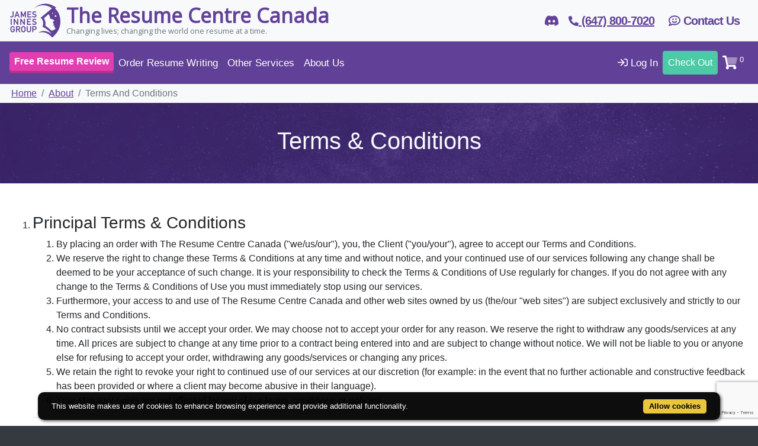

--- FILE ---
content_type: text/html;charset=UTF-8
request_url: https://www.resumecentre.ca/about/terms-and-conditions
body_size: 13966
content:
<!DOCTYPE html><html data-page-base-url="/about/terms-and-conditions" data-locale="en_CA" lang="en" xmlns="http://www.w3.org/1999/xhtml"><head><script src="https://www.google.com/recaptcha/enterprise.js?render=6LePoakaAAAAAFigNA9oEHw8k9Lsg5lq44fEdDdc"></script><script>
if (!window.jig) {
window.jig = {};
}
document.addEventListener("DOMContentLoaded", function() {
grecaptcha.enterprise.ready(function() {
grecaptcha.enterprise.execute('6LePoakaAAAAAFigNA9oEHw8k9Lsg5lq44fEdDdc', {action: 'firstview'}).then(function(token) {
fetch("https://www.resumecentre.ca/api/recaptcha/" + token).then(function (response) {
window.jig.recaptchaScore = response.json();
});
});
});
});
</script><script>
window.dataLayer = window.dataLayer || [];
window.dataLayer.push({
'gatrackingid': 'G-QXFFMZ97TL',
'event': ''
});
</script><link href="/assets/meta/d5ed7e23/img/favicons/apple-touch-icon-57x57.png" sizes="57x57" rel="apple-touch-icon-precomposed"/><link href="/assets/meta/56e65a76/img/favicons/apple-touch-icon-114x114.png" sizes="114x114" rel="apple-touch-icon-precomposed"/><link href="/assets/meta/8b7fbd2d/img/favicons/apple-touch-icon-72x72.png" sizes="72x72" rel="apple-touch-icon-precomposed"/><link href="/assets/meta/2788e4c5/img/favicons/apple-touch-icon-144x144.png" sizes="144x144" rel="apple-touch-icon-precomposed"/><link href="/assets/meta/41063148/img/favicons/apple-touch-icon-60x60.png" sizes="60x60" rel="apple-touch-icon-precomposed"/><link href="/assets/meta/48a5b96b/img/favicons/apple-touch-icon-120x120.png" sizes="120x120" rel="apple-touch-icon-precomposed"/><link href="/assets/meta/1714249a/img/favicons/apple-touch-icon-76x76.png" sizes="76x76" rel="apple-touch-icon-precomposed"/><link href="/assets/meta/80d70157/img/favicons/apple-touch-icon-152x152.png" sizes="152x152" rel="apple-touch-icon-precomposed"/><link sizes="196x196" href="/assets/meta/64676b6a/img/favicons/favicon-196x196.png" type="image/png" rel="icon"/><link sizes="96x96" href="/assets/meta/4025418b/img/favicons/favicon-96x96.png" type="image/png" rel="icon"/><link sizes="32x32" href="/assets/meta/56f202d4/img/favicons/favicon-32x32.png" type="image/png" rel="icon"/><link sizes="16x16" href="/assets/meta/7c1dd7f4/img/favicons/favicon-16x16.png" type="image/png" rel="icon"/><link sizes="128x128" href="/assets/meta/d007df16/img/favicons/favicon-128x128.png" type="image/png" rel="icon"/><meta content="#FFFFFF" name="msapplication-TileColor"/><meta content="/assets/meta/2788e4c5/img/favicons/mstile-144x144.png" name="msapplication-TileImage"/><meta content="/assets/meta/d007df16/img/favicons/mstile-70x70.png" name="msapplication-square70x70logo"/><meta content="/assets/meta/68258f8c/img/favicons/mstile-150x150.png" name="msapplication-square150x150logo"/><meta content="/assets/meta/a5ae7a4c/img/favicons/mstile-310x150.png" name="msapplication-wide310x150logo"/><meta content="/assets/meta/73adbdb1/img/favicons/mstile-310x310.png" name="msapplication-square310x310logo"/><meta content="width=device-width, initial-scale=1" name="viewport"/><meta content="#614198" name="theme-color"/><meta charset="UTF-8"/><title>Terms &amp; Conditions of our Resume Writing Company</title><meta content="Terms &amp; Conditions of our Resume Writing Company" property="og:title"/><meta content="Read the terms &amp; conditions of our Resume writing company; any questions feel free to ask!" name="description"/><link href="https://www.resumecentre.ca/about/terms-and-conditions" rel="canonical"/><meta content="//cdn.resumecentre.ca/opengraph-og-jig.webp" property="og:image"/><meta content="1200" property="og:image:width"/><meta content="630" property="og:image:height"/><script>
(function(w,d,s,l,i){w[l]=w[l]||[];w[l].push({'gtm.start':
new Date().getTime(),event:'gtm.js'});var f=d.getElementsByTagName(s)[0],
j=d.createElement(s),dl=l!='dataLayer'?'&amp;l='+l:'';j.async=true;j.src=
'https://www.googletagmanager.com/gtm.js?id='+i+dl;f.parentNode.insertBefore(j,f);
})(window,document,'script','dataLayer','GTM-PCMBPKQ');
</script><link rel="stylesheet" href="/assets/meta/z34526bbc/css/base/main.css"/><!--[if IE 9]><style type="text/css">.pageloading-mask{opacity:0.25;}</style><![endif]--><!--[if lt IE 9]><style type="text/css">.pageloading-mask{filter:alpha(opacity=25);}</style><![endif]--></head><body data-page-initialized="false" class="page-" data-container-type="zone" id="bodyzone"><script type="text/javascript">document.write("<div class=\"pageloading-mask\"><div></div></div>");</script><noscript><iframe style="display:none;visibility:hidden" width="0" height="0" src="https://www.googletagmanager.com/ns.html?id=GTM-PCMBPKQ"></iframe></noscript><div data-container-type="zone" id="alertsZone"><div class="system-alerts" data-dismiss-url="/about/termsandconditions.alerts:dismiss" data-show-dismiss-all="false" data-container-type="alerts"></div></div><div data-component-events="{
  &quot;gathergeolocationdata&quot; : {
    &quot;url&quot; : &quot;/about/termsandconditions.geolocate:gathergeolocationdata&quot;
  }
}" data-container-type="zone" id="geolocatezone"></div><nav style="z-index: 1022;" id="page-top" class="navbar navbar-light bg-light white-navbar-top pl-0 pr-0"><div class="container h-100"><div class="navbar-header flex-grow-1 h-100"><a class="brand" href="/"><img style="width: 89px" class="logo h-100 mr-2 align-middle" title="James Innes Group's logo" alt="James Innes Group's logo depicting a spaceman looking to the stars - a metaphor for pushing the boundaries on your career" src="//cdn.resumecentre.ca/content-assets/James_Innes_Group_Logo_Dark.svg"/><div class="brand-name align-middle font-weight-bold"><div class="sitename text-primary">The Resume Centre Canada</div><div class="small text-muted  d-none d-lg-block">Changing lives; changing the world one resume at a time.</div></div></a></div><div class="navbar-phone navbar-brand font-weight-bold text-primary d-none d-sm-block"><a class="d-flex align-items-center" target="_blank" href="https://discord.gg/b4en9wT2un"><div><i class="fab fa-discord   null"></i></div></a></div><div class="navbar-phone navbar-brand font-weight-bold text-primary mr-0 mr-sm-2"><a href="tel:(647) 800-7020"><i class="fas fa-phone-alt fa-sm  null"></i><span class="d-none d-md-inline"> (647) 800-7020</span></a></div><div class="navbar-phone navbar-brand font-weight-bold text-primary d-none d-sm-block mr-0"><a class="nav-link" href="/contact-us"><i class="far fa-comment-smile"></i> Contact Us</a></div><div id="top-nav"><div class="collapse navbar-collapse d-none d-md-flex"><ul class="navbar-nav ml-auto"></ul></div></div></div></nav><div class="sticky-top"><nav style="z-index: 1021; font-size: 17px" id="mainNav" class="navbar navbar-expand-md navbar-dark bg-primary navbar-fixed-top pl-0 pr-0"><div class="container position-relative pl-3 pr-3"><ul class="navbar-nav mr-auto flex-grow-1 position-relative"><li class="nav-item d-md-none"><button class="sidebar-collapse-button" id="sidebarCollapse"><i style="display: inline-block; min-width: 18px" class="fas fa-bars   null"></i></button></li><span class="main-nav-left align-items-center d-none d-md-flex"><li class="nav-item"><a class="nav-link btn btn-accent btn-shadow" href="/free-resume-review"><span class="font-weight-bold">Free Resume Review</span></a></li><li class="nav-item dropdown position-static"><a data-toggle="dropdown" href="#" class="nav-link dropdown-toggle">
Order Resume Writing
</a><div class="dropdown-menu services-dropdown"><div class="row nav-services"><div class="col-md"><p><i class="fad fa-globe"></i> General Resume Writing</p><a class="nav-link" href="/cv-writing/">
Resume Writing Services
</a><a class="nav-link" href="/services/james-innes-premium">
James Innes Signature Resume Writing
</a><hr/><a class="nav-link" href="/cv-writing/faq">
Frequently Asked Questions
</a></div><div class="col-md"><p><i class="fad fa-hat-wizard"></i> Role or Industry Based Resume Writing
</p><a class="nav-link" href="/cv-writing/for-non-executive-directors">
Non-Executive Directors (NED)
</a><a class="nav-link" href="/cv-writing/for-public-bodies">
Public Bodies &amp; Government (i.e.: UN, Police, NATO etc.)
</a><a class="nav-link" href="/cv-writing/for-executives">
Executives
</a><a class="nav-link" href="/cv-writing/for-medical-professionals">
Medical Professionals
</a></div><div class="col-md"><p><i class="far fa-user-clock"></i> Situational Resume Writing
</p><a class="nav-link" href="/cv-writing/for-students-and-graduates">
Students &amp; Graduates
</a><a class="nav-link" href="/cv-writing/for-career-change">
Career Change
</a><a class="nav-link" href="/cv-writing/for-military-to-civilian-transition">
Military To Civilian Transition
</a></div></div></div></li><li class="nav-item dropdown position-static"><a data-toggle="dropdown" href="#" class="nav-link dropdown-toggle">
Other Services
</a><div class="dropdown-menu services-dropdown"><div class="row nav-services"><div class="col-md"><p><i class="fad fa-search   null"></i> For Your Job Search
</p><a class="nav-link" href="/services/linkedin-profile-writing">LinkedIn Profile Writing Service</a><a class="nav-link" href="/services/cover-letters">Cover Letter Writing Service</a><a class="nav-link" href="/services/books">Career Books by James Innes</a><p><i class="fad fa-bullseye   null"></i> Personal Branding Services
</p><a class="nav-link" href="/services/online-reputation-management">Online Reputation Management</a><a class="nav-link" href="/services/business-photo-editing">Photo Editing Service</a></div><div class="col-md"><p><i class="fad fa-thumbs-up   null"></i> Applications &amp; Interview Success
</p><a class="nav-link" href="/services/job-application-form-writing-service">Job Application Form Writing Service</a><a class="nav-link" href="/services/personal-statement-writing-service">Personal Statement Writing Service</a><a class="nav-link" href="/services/interview-coaching">Interview Coaching Service</a><p><i class="far fa-ellipsis-h   null"></i> Other Categories
</p><a class="nav-link" href="/services/proofreading">Proofreading Service</a><a class="nav-link" href="/services/business-to-business">B2B Services</a></div></div></div></li><li class="nav-item"><a class="nav-link d-none d-xl-inline-block" href="/pay-it-forward-cv-writing-donation">Pay It Forward</a></li><li class="nav-item dropdown"><a data-toggle="dropdown" href="#" class="nav-link dropdown-toggle">
About Us
</a><div class="dropdown-menu"><a href="/customer-reviews" class="dropdown-item">Customer Reviews</a><a class="dropdown-item" href="/about/meet-the-team/">Meet Our Resume Writers</a><a class="dropdown-item" href="/about/faq">Frequently Asked Questions</a><a class="dropdown-item" href="/about/satisfaction-guarantee">100% Satisfaction Guarantee</a><div class="dropdown-divider"></div><a class="dropdown-item" href="/about/">About The Resume Centre Canada</a><a class="dropdown-item" href="/about/james-innes">About James Innes</a><a class="dropdown-item" href="/about/in-the-media">James Innes In The Media</a><a class="dropdown-item" href="/about/partner-program">Join Our Partner Program</a></div></li></span></ul><ul class="navbar-nav flex-row d-flex align-items-center justify-content-end main-nav-right" data-container-type="zone" id="cartzone"><span class="d-md-none"></span><li class="nav-item"><a style="min-width: 80px" class="nav-link pl-2 pr-2" href="/log-in"><i style="display: inline-block; min-width: 16px" class="far fa-sign-in   null"></i> Log In
</a></li><li class="nav-item"><a id="checkout-button" class="checkout-button nav-link btn btn-success" href="/shop/checkout">
Check Out
</a></li><li class="nav-item dropdown cart-dropdown"><a data-toggle="dropdown" href="#" class="nav-link dropdown-toggle"><i style="display: inline-block; min-width: 18px" class="fad fa-shopping-cart fa-lg  null"></i><sup> 0</sup></a><div id="cart-dropdown" class="dropdown-menu cart-dropdown-menu p-0"><div class="card shopping-cart"><div class="card-body p-2"><div style="max-height: 300px; overflow-y: auto;"><table class="table mb-0 cart-table"></table></div></div><div class="card-footer p-2"><a class="btn btn-primary btn-sm float-left" href="/shop/checkout">
Check Out
</a><div class="float-right mt-1"><b>Total: </b><span>0.00</span></div></div></div></div></li></ul></div></nav></div><nav class="nav-sidebar bg-light" id="sidebar"><div class="nav-sidebar-dismiss text-light" id="sidebarDismiss"><i class="fal fa-times fa-2x  null"></i></div><div class="clearfix sidebar-header d-block p-3 bg-primary text-light"><p class="m-0 float-left"><i class="fas fa-user-circle   null"></i>
Hello
</p><a class="float-right small ml-1" href="/log-in">Log In</a></div><div class="nav nav-pills d-block w-100"><!-- <div class="d-md-none mt-1"> --><li class="nav-item"><a class="nav-link btn btn-accent btn-shadow" href="/free-resume-review"><span class="font-weight-bold">Free Resume Review</span></a></li><li class="nav-item dropdown position-static"><a data-toggle="dropdown" href="#" class="nav-link dropdown-toggle">
Order Resume Writing
</a><div class="dropdown-menu services-dropdown"><div class="row nav-services"><div class="col-md"><p><i class="fad fa-globe"></i> General Resume Writing</p><a class="nav-link" href="/cv-writing/">
Resume Writing Services
</a><a class="nav-link" href="/services/james-innes-premium">
James Innes Signature Resume Writing
</a><hr/><a class="nav-link" href="/cv-writing/faq">
Frequently Asked Questions
</a></div><div class="col-md"><p><i class="fad fa-hat-wizard"></i> Role or Industry Based Resume Writing
</p><a class="nav-link" href="/cv-writing/for-non-executive-directors">
Non-Executive Directors (NED)
</a><a class="nav-link" href="/cv-writing/for-public-bodies">
Public Bodies &amp; Government (i.e.: UN, Police, NATO etc.)
</a><a class="nav-link" href="/cv-writing/for-executives">
Executives
</a><a class="nav-link" href="/cv-writing/for-medical-professionals">
Medical Professionals
</a></div><div class="col-md"><p><i class="far fa-user-clock"></i> Situational Resume Writing
</p><a class="nav-link" href="/cv-writing/for-students-and-graduates">
Students &amp; Graduates
</a><a class="nav-link" href="/cv-writing/for-career-change">
Career Change
</a><a class="nav-link" href="/cv-writing/for-military-to-civilian-transition">
Military To Civilian Transition
</a></div></div></div></li><li class="nav-item dropdown position-static"><a data-toggle="dropdown" href="#" class="nav-link dropdown-toggle">
Other Services
</a><div class="dropdown-menu services-dropdown"><div class="row nav-services"><div class="col-md"><p><i class="fad fa-search   null"></i> For Your Job Search
</p><a class="nav-link" href="/services/linkedin-profile-writing">LinkedIn Profile Writing Service</a><a class="nav-link" href="/services/cover-letters">Cover Letter Writing Service</a><a class="nav-link" href="/services/books">Career Books by James Innes</a><p><i class="fad fa-bullseye   null"></i> Personal Branding Services
</p><a class="nav-link" href="/services/online-reputation-management">Online Reputation Management</a><a class="nav-link" href="/services/business-photo-editing">Photo Editing Service</a></div><div class="col-md"><p><i class="fad fa-thumbs-up   null"></i> Applications &amp; Interview Success
</p><a class="nav-link" href="/services/job-application-form-writing-service">Job Application Form Writing Service</a><a class="nav-link" href="/services/personal-statement-writing-service">Personal Statement Writing Service</a><a class="nav-link" href="/services/interview-coaching">Interview Coaching Service</a><p><i class="far fa-ellipsis-h   null"></i> Other Categories
</p><a class="nav-link" href="/services/proofreading">Proofreading Service</a><a class="nav-link" href="/services/business-to-business">B2B Services</a></div></div></div></li><li class="nav-item"><a class="nav-link d-none d-xl-inline-block" href="/pay-it-forward-cv-writing-donation">Pay It Forward</a></li><li class="nav-item dropdown"><a data-toggle="dropdown" href="#" class="nav-link dropdown-toggle">
About Us
</a><div class="dropdown-menu"><a href="/customer-reviews" class="dropdown-item">Customer Reviews</a><a class="dropdown-item" href="/about/meet-the-team/">Meet Our Resume Writers</a><a class="dropdown-item" href="/about/faq">Frequently Asked Questions</a><a class="dropdown-item" href="/about/satisfaction-guarantee">100% Satisfaction Guarantee</a><div class="dropdown-divider"></div><a class="dropdown-item" href="/about/">About The Resume Centre Canada</a><a class="dropdown-item" href="/about/james-innes">About James Innes</a><a class="dropdown-item" href="/about/in-the-media">James Innes In The Media</a><a class="dropdown-item" href="/about/partner-program">Join Our Partner Program</a></div></li><!-- <hr /> --><!-- </div> --><!-- <b class="text-primary text-uppercase text-center pt-1 pb-1 pl-3 pr-3 bg-secondary d-block">Our Career Services</b>
				<t:delegate to="block:services" /> --></div></nav><div class="sidebar-overlay" id="sidebar-overlay"></div><div class="page-layout "><section class="bg-light p-0"><nav><div class="container"><ol class="breadcrumb m-0 p-1 bg-light"><li class="breadcrumb-item "><a href="https://www.resumecentre.ca/">
Home
</a></li><li class="breadcrumb-item "><a href="https://www.resumecentre.ca/about">
About
</a></li><li class="breadcrumb-item active"><span>
Terms And Conditions
</span></li></ol><script type="application/ld+json">
{
"@context": "https://schema.org",
"@type": "BreadcrumbList",
"itemListElement": [

{
"@type": "ListItem",
"position": 1,
"name": "Home",
"item": "https://www.resumecentre.ca/"
}

,

{
"@type": "ListItem",
"position": 2,
"name": "About",
"item": "https://www.resumecentre.ca/about"
}

,

{
"@type": "ListItem",
"position": 3,
"name": "Terms And Conditions",
"item": "https://www.resumecentre.ca/about/terms-and-conditions"
}

]
}
</script></div></nav></section><header class="header-TermsAndConditions bg-dark text-light"><div class="container"><h1>Terms &amp; Conditions</h1></div></header><section><div class="container"><ol class="terms"><li><h3>Principal Terms &amp; Conditions</h3></li><ol><li>By placing an order with The Resume Centre Canada ("we/us/our"), you, the Client ("you/your"), agree to accept our Terms and Conditions.</li><li>We reserve the right to change these Terms &amp; Conditions at any time and without notice, and your continued use of our services following any change shall be deemed to be your acceptance of such change. It is your responsibility to check the Terms &amp; Conditions of Use regularly for changes. If you do not agree with any change to the Terms &amp; Conditions of Use you must immediately stop using our services.</li><li>Furthermore, your access to and use of The Resume Centre Canada and other web sites owned by us (the/our "web sites") are subject exclusively and strictly to our Terms and Conditions.</li><li>No contract subsists until we accept your order. We may choose not to accept your order for any reason. We reserve the right to withdraw any goods/services at any time. All prices are subject to change at any time prior to a contract being entered into and are subject to change without notice. We will not be liable to you or anyone else for refusing to accept your order, withdrawing any goods/services or changing any prices.</li><li>We retain the right to revoke your right to continued use of our services at our discretion (for example: in the event that no further actionable and constructive feedback has been provided or where a client may become abusive in their language).</li><li>Your statutory rights are not affected by any of our terms, conditions or policies.</li></ol><hr/><li><h3>Order Process &amp; Turnaround Times</h3></li><ol><li><h5 class="m-0">Standard Writer Service</h5>Upon purchasing one of our Standard Writer Services you will have the option to upload your existing Resume or, if you do not have an existing Resume, you can fill in the available details form instead.</li><li>After we have received the supporting documents a writer can be assigned to the order and work can begin. The live, average turnaround time for first drafts over the past 30 days will be visible to you on our website during and after checkout. We can not be held liable for any losses incurred as a result of failure to meet these average timescales (especially during periods of unexpectedly heavy workload). For guaranteed delivery please consider our express delivery options.</li><li>Exceptions to this are the optional express delivery services, detailed as follows:
<ol><li><h5 class="m-0">24 Hour Express Delivery</h5>Receive your first draft within 24 hours.</li><li><h5 class="m-0">6 Hour Express Delivery</h5>Receive your first draft within 6 hours.</li><li>Failure by us to meet the timescales of the selected express service will entitle you to a refund of the appropriate premium paid. We can not be held liable for any further losses incurred as a result of failure to meet these timescales.</li><li>Once drafts have been supplied an order will be automatically closed and deemed to have been satisfactory if after no more than 2 weeks (14 days) have passed and we have not heard anything to the contrary.</li><li>Senior Writer Services, Interview Coaching &amp; Standalone Telephone Consultations are, of their very nature, slower than our Standard Services. As such they have their own set of turnaround times and can normally be scheduled within 7-10 days from when the order is placed except where the optional Senior Express Delivery Service has been purchased.</li><li><h5 class="m-0">Senior Express Delivery Service</h5>Receive your call within 24-48 hours &amp; your first draft within 72 hours.</li><li><h5 class="m-0">James Innes Premium Services</h5>James Innes Premium Services, are, of their very nature, slower than our other services. Mr. Innes literally wrote the book on Resumes and obviously has very limited availability. As such has its own set of turnaround times. An appointment for an initial 30-minute consultation (Telephone, Skype, FaceTime or Google Hangouts) can normally be scheduled within 7-10 days from when the order is placed and it can then take up to a week to be able to prepare and complete your order.</li></ol></li></ol><hr/><li><h3>Payments and Taxes</h3></li><ol><li>Payment is required in full with all orders. Your credit/debit card or PayPal account will be debited on acceptance of your order so as to ensure that sufficient funds/credit are/is available in the account.</li><li>All credit/debit cards are subject to validation checks and  authorisation by the card issuer. If the issuer of your card refuses to  authorise payment, we will not be liable for any delay or non-delivery and we are not obliged to inform you of the refusal.</li><li>Should a suspected error be made in billing your credit/debit card, our policy is to provide a full and immediate refund, pending further investigation by the management.</li><li>All of our prices are always fully inclusive of all global consumption and sales taxes (VAT, GST, etc.) that we may be legally obliged to apply to our customers depending on their individual physical location.</li></ol><hr/><li><h3>Deliveries</h3></li><ol><li>With the exception of books, completed orders are only dispatched upon written acceptance of the draft(s) sent.</li><li>Please allow 3 to 4 working weeks from the date of dispatch for any package to arrive.</li><li>If this time elapses and the package has still not arrived, you should contact your local sorting or post office to verify that the package is not being held for you. If your post office confirms that no packages are being held, we will consider the package to be 'lost in the post' and you must contact us to arrange for a replacement before a total of 40 days have elapsed since the initial dispatch. We will not send a replacement unless you have checked with your local sorting or post office first.</li><li>We cannot accept any liability for late deliveries.</li><li>We cannot accept liability for any importation taxes, sales taxes or charges that may be levied by local authorities at delivery destinations.</li><li>In the exceedingly unlikely event that we are unable to deliver goods within 30 days, we will notify you immediately and, either arrange a different timescale for delivery or accept your cancellation of the item(s) in question.</li></ol><hr/><li><h3>Returns, Refunds and Credit</h3></li><ol><li><h5 class="m-0">Returning a defective/erroneous item</h5>
You can always return an item to us because of an error on our part or because it is defective. A defective product will only be replaced if it was sent back within 28 days of being received defective. Simply send it back to us, carefully and securely wrapped (preferably in the packaging it arrived in), giving your full delivery name and address and a phone number, specifying the reason for the return and, in the case of a defective product, please also provide a full description of the defect. All valid defective products will be replaced as soon as the defective product is received.</li><li><h5 class="m-0">Refunds</h5><p>An order can only be fully refunded if no work has commenced and the refund request is within 14 days from the date of purchase.</p><p>In the case of express orders, a refund will be issued for the express fee if a draft is not delivered within the purchased express window.</p><p>An in progress order is no longer eligible for a full refund except in the rare case that our 100% satisfaction guarantee has failed in which case a credit note may be issued.</p><p>The following services are non-refundable as they are considered personalised goods: Business Photo Editing (Photo-JIG); Social Scrub; CV Redesign.</p><p>An order that has been automatically closed or approved by a client no longer qualifies for any form of refund or credit.</p></li></ol><hr/><li><h3>Complaints</h3></li><ol><li>We endeavour to respond to all correspondence, including complaints, within a maximum of 24 hours from receipt. All complaints must be made in writing; our telephone staff are not authorised to handle such matters.</li><li>Should a complaint not be resolved to a client's satisfaction, we welcome arbitration from a respected and mutually agreed independent third party.</li></ol><hr/><li><h3>Service Specific Terms and Conditions</h3></li><ol><li><h5 class="m-0">Delivery Format</h5>Files provided in Microsoft Word for Windows format as well as cross-platform PDF. We can not be held liable for incompatibility issues with a user's individual computer set-up although we do undertake to assist as best we are able in resolving any such issues and will provide alternative, more suitable formats if we are able to do so. However, it should be noted that IT support is out of our field of expertise and if we are unable to agree upon a resolution then the user will need to seek appropriate professional IT support at their expense.</li><li><h5 class="m-0">Completion of Job Application Form</h5>It should be noted that we do not undertake to actually hand-write onto an original application form, nor do we undertake to print directly onto an original application form. This service covers the preparation of a report advising the client what should be written and where. Naturally, no liability can be accepted for a subsequent failure on the part of the client to be awarded the job in question.</li><li><h5 class="m-0">LinkedIn Profile Writing</h5>Our LinkedIn Profile Writing service involves the provision of a document file containing a full write-up of the various sections of a LinkedIn Profile that may be easily copied and pasted into a live profile. We do not undertake to directly log in to or create profiles on behalf of our clients - this is a security measure to ensure the safety of your personal information and confidentiality of your login credentials.</li></ol><hr/><li><h3>Web Site Use</h3></li><ol><li>You warrant that you will use our web sites only in accordance with these Terms &amp; Conditions and only for lawful purposes and in a lawful manner.</li><li>You warrant that all information which you provide to us is true, accurate, current and complete in all respects and that you will notify us immediately of any changes to such information.</li><li>We reserve the right to change or remove (temporarily or permanently) a web site (or any part of it) without notice to you and you confirm that we shall not be liable to you for any such change or removal.</li><li>Our web sites are provided to you on an 'as is' and 'as available' basis without any warranty being given in relation to the web sites including (but not limited to) implied warranties of non-infringement, compatibility, security, accuracy or any implied warranty arising from course of dealing or usage or trade.</li><li>We make no warranty that the web sites will meet your requirements or will be uninterrupted, timely, or error-free, that defects will be corrected or that the site or the server(s) that makes it available are free of viruses or bugs.</li><li>We will not be responsible or liable to you for any loss of material uploaded or transmitted through our web sites.</li><li>All emails and any attachment(s) is/are confidential. If an email is received by a party who is not the intended recipient they are requested to notify us immediately, delete it from their system and refrain from copying or using it for any purpose or disclosing its contents in any other way.</li><li>We are not responsible for the content of emails which may or may not contain personal views. Anything said or contained within an email does not necessarily reflect our views and opinions unless specifically stated.</li><li>Internet communications are not secure and may be intercepted.</li><li>All emails are checked for all known viruses by Symantec Corporation software which is updated at least daily and no further liability can be accepted.</li><li>All links on our web sites to third party web sites are provided purely as an information source and we do not endorse, approve, certify or control links to or information provided by other individuals, institutions or organisations, and do not guarantee the accuracy, completeness, efficacy, timeliness, or correct sequencing of information located at external Internet addresses, nor are we are responsible for the terms, conditions, policies or security of these web sites.</li></ol><hr/><li><h3>Intellectual Property</h3></li><ol><li>You acknowledge and agree that all copyright, trade marks and all other intellectual property rights in all material on our web sites, site design, structure and graphics and all software and source codes connected with our web sites shall remain at all times vested in us or our licensors. You are permitted to use this material only as expressly authorised by us.</li><li>You acknowledge and agree that the material contained within our web sites is made available for your personal non-commercial use only. You may only access, view, copy and/or print pages from our web sites for the sole purpose of you evaluating whether to and/or placing an order with us. Any other use of the material within our web sites is strictly prohibited.</li></ol><hr/><li><h3>Pay-per-Referral Client Referral Program</h3></li><ol><li>Selected clients may be offered the opportunity to participate in our pay-per-referral client referral program. This section of our terms and conditions outlines the precise terms and conditions relating to this program and should be read in conjunction with our other terms and conditions.</li><li>Under our pay-per-referral client referral program we undertake to make payments to existing clients ("the referring client") in return for their involvement in introducing new clients ("the introduced client") to us.</li><li>Payments will be made by PayPal only, payable to the referring client only, and will be made within a maximum of one month following the month in which the introduced client placed their order. It should be noted that no payment will be made in cases where the introduced client has been refunded.</li><li>Entitlement to payment is also dependent upon the introduced client having accessed our website via the precise URL link provided by us to the referring client and the introduced client having Cookies enabled/unblocked and the introduced client having subsequently either requested an information pack be sent to them and/or having placed their order directly online. This is necessary for us to confirm the identity of the referring client and verify their entitlement to payment.</li><li>Payments will not be made in any other cases.</li><li>There is no specific time limit on the program but we do reserve the right to withdraw the program without notice and to withdraw clients from the program at our discretion.</li><li>The amount of each individual payment will initially be as notified within the email sent to the referring client advising them of their entitlement to participate in the program but we reserve the right to vary this amount without notice.</li><li>There is no limit to the number of payments the referring client may receive.</li><li>In the case of any disputes relating to the program, the management's decision is final.</li></ol><hr/><li><h3>The Resume Centre Canada Affiliate Program</h3></li><ol><li><h5 class="m-0">Summary</h5><p>Payment is made at the end of the month following the month of purchase. For example, if a sale is made on 1st September then commission payments will be made at the end of October. The commission payment will be a consolidation of commission payable on all sales achieved in the calendar month to which it relates (i.e. in the above example, September, from 1st September to 30th September inclusive). Commission below the minimum payment threshold will be carried over to future months and will be paid once the outstanding amount passes the minimum payment threshold.</p><p>Payment can be made by PayPal or by direct transfer to your bank account.</p><p>We reserve the right to amend the Affiliate Program, including the commission rates available to affiliates at any time. This summary is subject to the detailed terms and conditions below.</p></li><li><h5 class="m-0">Your Account</h5><ol><li>Affiliates must at all times keep their login information secure, and not reveal it to any other party. Failure to do so will mean that the affiliate will be responsible for all transactions on his or her account. We will act on any information or instructions, which we reasonably believe has come from affiliates, and will not be liable to affiliates in doing so.</li><li>Affiliates must provide accurate and complete information when signing up, and keep us informed of any changes.</li><li>We may close your account without notice if no sales are registered in your account for 180 days. In such an event any accrued revenue will be treated as forfeited, and will be retained by us.</li></ol></li><li><h5 class="m-0">Prohibited Sites</h5><ol><li>Affiliates may not earn revenue from us, or use any banners, buttons, text links provided by us on any prohibited site. Prohibited sites are those sites defined by The Resume Centre Canada as containing objectionable material (even where a disclaimer is present). The Affiliate is responsible for ensuring their site does not contain any objectionable material. If in doubt the Affiliate must obtain written consent from us. The welcome email does NOT count as valid acceptance.</li><li>The Resume Centre Canada's decision is final in respect of the above.</li></ol></li><li><h5 class="m-0">Qualifying Conditions for Payment</h5><ol><li>Affiliates are paid at the end of the month following the month of purchase.</li><li>All payments are sent out by the last working day of the month.</li><li>Payment will be made by PayPal or by direct transfer to a bank account.</li><li>Payments are subject to a minimum payment threshold which may vary from time to time.</li><li>Commission is still payable on any orders for which we are subsequently required to process a refund for. Only a tiny percentage of clients request a refund and, when they do, we see that as our responsibility, not the responsibility of our affiliate partners.</li></ol></li><li><h5 class="m-0">Other Terms &amp; Conditions</h5><ol><li>We operate a strict no spam policy. Affiliates may not use any form of spam, defined at the sole discretion of The Resume Centre Canada, to earn revenues. Use of spam will result in termination of the affiliate's account, without payment of any outstanding revenue.</li><li>Affiliates shall immediately indemnify us against all proceedings, fees, expenses, payments, liabilities, injury, costs and damages, however they arise.</li><li>We may change the terms and conditions of this contract at any time, on the proviso that the change is notified on this website. Changes take effect three days from the date and time of notification.</li><li>These terms and conditions shall commence on the date the application form is submitted and our contract may be terminated by either party at any time with immediate effect. Upon termination of the contract, affiliates shall immediately remove all links from their sites and affiliates shall not be entitled to receive any commission on any referrals made after the termination date. If an affiliate terminates this contract for any reason, no payment for outstanding commission will be made.</li><li>Affiliates must keep amounts earned from us fully confidential and not disclose them to any third party whatsoever.</li><li>Affiliate queries will only be dealt with in writing. Any email reply you receive is without prejudice to these terms and conditions unless you are specifically told the terms and conditions do not apply.</li></ol></li><li><h5 class="m-0">Event of Sale Or Voluntary Termination</h5>Should The Resume Centre Canada decide to sell and/or transfer its website(s) to a third party, or terminate the service for any reason whatsoever, all affiliates who at the time have earned a minimum payout greater than the minimum payment threshold will be paid out automatically. All other revenues will be forfeited, and no claims may be made for this revenue.</li><li><h5 class="m-0">No Liability or Warranty</h5>Disclaimer of Warranties. We specifically disclaim all implied warranties, including but not limited to, the implied warranties of merchantability, fitness for a particular purpose and non-infringement of the system or services provided. No responsibility will be taken for loss of service or data for any reason, due to but not limited to server failures, hacking, fire, flood, acts of God, theft, whether or not The Resume Centre Canada or its staff were responsible. No compensation will be given for such incidents. Affiliates must keep regular backups of all data.</li><li><h5 class="m-0">Miscellaneous</h5><ol><li>It is a requirement that all affiliates use the precise link code with which they have been provided.</li><li>We recognise that the Cookie-based technology we use is not capable of tracking 100% of potential sales. However, this has been taken into account in determining the commission percentage payable and no claims will be entertained in this respect as a result.</li><li>We use 90-day cookies and adhere to the common policy of ‘last cookie wins’.</li></ol></li></ol><hr/><li><h3>Disclaimer</h3></li><ol><li><h5 class="m-0">Limitation Of Liability</h5><p>Our liability is limited for losses that were not foreseeable to both parties when any contract was made, for losses that were not caused by any breach on our part and for business losses and/or losses to non-consumers. It is limited for loss of data, loss of profits, cost of cover, or other special, incidental, consequential, indirect or punitive damages however caused and regardless of theory of liability. This limitation will apply even if we have been advised of, or are aware of, the possibility of such damages.</p><p>Furthermore, nothing in these Terms &amp; Conditions shall exclude or limit liability for death or personal injury resulting from our negligence or that of our agents or employees.</p></li><li><h5 class="m-0">Indemnity</h5>You agree to fully indemnify, defend and hold us, and our officers, directors, employees, agents and suppliers, harmless immediately on demand, from and against all claims, liability, damages, reasonable losses, costs and expenses, including legal fees, arising out of any breach of these Terms &amp; Conditions of Use by you or other liabilities arising out of your use of our services and our web sites.</li><li><h5 class="m-0">Severance</h5>Each provision of these Terms &amp; Conditions shall be construed separately and independently of each other and the validity of any one part shall not affect the validity of any other part. This is subject only to the provision that where a particular term(s) is/are declared legally void, the contract will only continue to bind the parties if it is capable of continuing in existence without the void term(s).</li></ol><hr/><li><h3>Business Photo Editing (Photo-JIG)</h3></li><ol><li>The service includes work upon a single photograph provided by you.</li><li>You may upload multiple photographs and discuss with your allocated designer to decide which single photograph will be worked upon.</li><li>No work will be done by the allocated designer until a specific photograph has been clearly elected to be used.</li><li>The elected designer reserves the right to request a new photograph in the case that colour, resolution or content would certainly yield imperfect results. In turn, you may request that work proceeds using an imperfect photograph so long as it is confirmed and accepted that results and quality of work may be limited.</li><li>No additional work will be carried out and no refund can be offered for imperfect results where a photograph that may ony yield partial or imperfect results has been elected for use.</li></ol><p>For the avoidance of any doubt, we would reiterate that your statutory rights are not affected by any of our terms, conditions or policies.</p></ol></div></section><footer class="footer bg-dark text-light pt-0"><a style="box-shadow: none; -moz-box-shadow: none; -webkit-box-shadow: none;" class="page-scroll btn btn-dark bg-gray-700  p-2 mb-3 d-block" href="#page-top">Back to top</a><div class="container mt-3 pt-3"><div class="row justify-content-center"><div class="col-xl-8"><div class="row justify-content-center align-items-center text-center"><div class="col-md col-sm-6 pb-3"><h4 class="text-uppercase text-center text-primary"><i class="fad fa-comet   null"></i>JIG<span style="color: #c0b3d6;" class="font-weight-black">Reviews</span></h4><a class="stars-widget" href="/customer-reviews"><div class="mb-3"><div style="display: inline;" class="customer-review-stars" data-container-type="zone" id="customerreviewstarszone"><div></div><div><div style="background: transparent" class="review-stars size-lg-review-stars d-inline-block w-100"><span style="white-space: nowrap"><i class="fas fa-star fa-lg"></i><i class="fas fa-star fa-lg"></i><i class="fas fa-star fa-lg"></i><i class="fas fa-star fa-lg"></i><i class="fas fa-star fa-lg"></i></span></div></div>Score: <b>4.8</b></div> | <b>20</b> reviews
</div></a></div><div class="col-md col-sm-6 pb-3"><h4 class="mb-1"><a href="tel:(647) 800-7020"><i class="fas fa-phone-alt fa-sm  null"></i> (647) 800-7020
</a></h4><div class="mb-1"><a href="mailto:customerservices@resumecentre.ca"><small>customerservices@resumecentre.ca</small></a></div><div class="mb-1"><small>
Mailing Address: 10 Four Seasons Pl suite #1000, Etobicoke, ON M9B 6H7, Canada
</small></div><a class="m-2" target="_blank" href="https://www.facebook.com/theresumecentreca/"><i class="fab fa-facebook fa-2x  null"></i></a><a class="m-2" target="_blank" href="https://twitter.com/JamesInnesGroup"><i class="fab fa-twitter fa-2x  null"></i></a><a class="m-2" target="_blank" href="https://www.linkedin.com/company/the-resume-center-canada"><i class="fab fa-linkedin fa-2x  null"></i></a><a class="m-2" target="_blank" href="https://discord.gg/b4en9wT2un"><i class="fab fa-discord fa-2x  null"></i></a><a class="m-2" target="_blank" href="https://www.youtube.com/JamesInnes"><i class="fab fa-youtube fa-2x  null"></i></a></div><div class="col-md col-sm-6 pb-3"><div class="row no-gutter justify-content-center text-center m-auto"><div><span class="m-1"><i class="fab fa-cc-paypal fa-2x  null"></i></span><span class="m-1"><i class="fab fa-cc-visa fa-2x  null"></i></span><span class="m-1"><i class="fab fa-cc-mastercard fa-2x  null"></i></span><span class="m-1"><i class="fab fa-cc-amex fa-2x  null"></i></span></div><div><span class="m-1"><i class="fab fa-stripe fa-2x  null"></i></span><span class="m-1"><i class="fab fa-apple-pay fa-2x  null"></i></span><span class="m-1"><i class="fab fa-google-pay fa-2x  null"></i></span></div></div></div></div></div></div><hr style="border-color: #5c636a!important"/><div style="color: #a5a5a5;" class="text-center">
© 1998 - 2026, The Resume Centre Canada - All Rights Reserved | <a class="" href="/about/terms-and-conditions">Terms &amp; Conditions</a> | <a class="" href="/about/privacy-policy">Privacy Policy</a></div></div></footer></div><script crossorigin="anonymous" src="https://kit.fontawesome.com/6152da084e.js"></script><script src="https://cdn.jsdelivr.net/npm/cookie-bar/cookiebar-latest.min.js?forceLang=en&amp;theme=flying&amp;tracking=1&amp;thirdparty=1&amp;always=1&amp;noGeoIp=1&amp;scrolling=1&amp;hideDetailsBtn=1" type="text/javascript"></script><script type="text/javascript">var require = {"shim":{"t5/core/typeahead":["jquery"],"stripe":{"exports":"Stripe"}},"baseUrl":"/modules.gz","waitSeconds":120};
</script><script src="/assets/stack/zf6ccc0dd/en_CA/core.js" type="text/javascript"></script><script type="text/javascript">require(["t5/core/pageinit"], function(pi) { pi([], ["t5/core/zone",["geolocate",{"id":"geolocate"}],"sidebar","spinner-zone-overlay","page-scroll","open-cart",["clipboard-init",{}],["bootstrap-init",{}]]); });</script></body></html>

--- FILE ---
content_type: text/html; charset=utf-8
request_url: https://www.google.com/recaptcha/enterprise/anchor?ar=1&k=6LePoakaAAAAAFigNA9oEHw8k9Lsg5lq44fEdDdc&co=aHR0cHM6Ly93d3cucmVzdW1lY2VudHJlLmNhOjQ0Mw..&hl=en&v=PoyoqOPhxBO7pBk68S4YbpHZ&size=invisible&anchor-ms=20000&execute-ms=30000&cb=k1z8szfpdkg
body_size: 49761
content:
<!DOCTYPE HTML><html dir="ltr" lang="en"><head><meta http-equiv="Content-Type" content="text/html; charset=UTF-8">
<meta http-equiv="X-UA-Compatible" content="IE=edge">
<title>reCAPTCHA</title>
<style type="text/css">
/* cyrillic-ext */
@font-face {
  font-family: 'Roboto';
  font-style: normal;
  font-weight: 400;
  font-stretch: 100%;
  src: url(//fonts.gstatic.com/s/roboto/v48/KFO7CnqEu92Fr1ME7kSn66aGLdTylUAMa3GUBHMdazTgWw.woff2) format('woff2');
  unicode-range: U+0460-052F, U+1C80-1C8A, U+20B4, U+2DE0-2DFF, U+A640-A69F, U+FE2E-FE2F;
}
/* cyrillic */
@font-face {
  font-family: 'Roboto';
  font-style: normal;
  font-weight: 400;
  font-stretch: 100%;
  src: url(//fonts.gstatic.com/s/roboto/v48/KFO7CnqEu92Fr1ME7kSn66aGLdTylUAMa3iUBHMdazTgWw.woff2) format('woff2');
  unicode-range: U+0301, U+0400-045F, U+0490-0491, U+04B0-04B1, U+2116;
}
/* greek-ext */
@font-face {
  font-family: 'Roboto';
  font-style: normal;
  font-weight: 400;
  font-stretch: 100%;
  src: url(//fonts.gstatic.com/s/roboto/v48/KFO7CnqEu92Fr1ME7kSn66aGLdTylUAMa3CUBHMdazTgWw.woff2) format('woff2');
  unicode-range: U+1F00-1FFF;
}
/* greek */
@font-face {
  font-family: 'Roboto';
  font-style: normal;
  font-weight: 400;
  font-stretch: 100%;
  src: url(//fonts.gstatic.com/s/roboto/v48/KFO7CnqEu92Fr1ME7kSn66aGLdTylUAMa3-UBHMdazTgWw.woff2) format('woff2');
  unicode-range: U+0370-0377, U+037A-037F, U+0384-038A, U+038C, U+038E-03A1, U+03A3-03FF;
}
/* math */
@font-face {
  font-family: 'Roboto';
  font-style: normal;
  font-weight: 400;
  font-stretch: 100%;
  src: url(//fonts.gstatic.com/s/roboto/v48/KFO7CnqEu92Fr1ME7kSn66aGLdTylUAMawCUBHMdazTgWw.woff2) format('woff2');
  unicode-range: U+0302-0303, U+0305, U+0307-0308, U+0310, U+0312, U+0315, U+031A, U+0326-0327, U+032C, U+032F-0330, U+0332-0333, U+0338, U+033A, U+0346, U+034D, U+0391-03A1, U+03A3-03A9, U+03B1-03C9, U+03D1, U+03D5-03D6, U+03F0-03F1, U+03F4-03F5, U+2016-2017, U+2034-2038, U+203C, U+2040, U+2043, U+2047, U+2050, U+2057, U+205F, U+2070-2071, U+2074-208E, U+2090-209C, U+20D0-20DC, U+20E1, U+20E5-20EF, U+2100-2112, U+2114-2115, U+2117-2121, U+2123-214F, U+2190, U+2192, U+2194-21AE, U+21B0-21E5, U+21F1-21F2, U+21F4-2211, U+2213-2214, U+2216-22FF, U+2308-230B, U+2310, U+2319, U+231C-2321, U+2336-237A, U+237C, U+2395, U+239B-23B7, U+23D0, U+23DC-23E1, U+2474-2475, U+25AF, U+25B3, U+25B7, U+25BD, U+25C1, U+25CA, U+25CC, U+25FB, U+266D-266F, U+27C0-27FF, U+2900-2AFF, U+2B0E-2B11, U+2B30-2B4C, U+2BFE, U+3030, U+FF5B, U+FF5D, U+1D400-1D7FF, U+1EE00-1EEFF;
}
/* symbols */
@font-face {
  font-family: 'Roboto';
  font-style: normal;
  font-weight: 400;
  font-stretch: 100%;
  src: url(//fonts.gstatic.com/s/roboto/v48/KFO7CnqEu92Fr1ME7kSn66aGLdTylUAMaxKUBHMdazTgWw.woff2) format('woff2');
  unicode-range: U+0001-000C, U+000E-001F, U+007F-009F, U+20DD-20E0, U+20E2-20E4, U+2150-218F, U+2190, U+2192, U+2194-2199, U+21AF, U+21E6-21F0, U+21F3, U+2218-2219, U+2299, U+22C4-22C6, U+2300-243F, U+2440-244A, U+2460-24FF, U+25A0-27BF, U+2800-28FF, U+2921-2922, U+2981, U+29BF, U+29EB, U+2B00-2BFF, U+4DC0-4DFF, U+FFF9-FFFB, U+10140-1018E, U+10190-1019C, U+101A0, U+101D0-101FD, U+102E0-102FB, U+10E60-10E7E, U+1D2C0-1D2D3, U+1D2E0-1D37F, U+1F000-1F0FF, U+1F100-1F1AD, U+1F1E6-1F1FF, U+1F30D-1F30F, U+1F315, U+1F31C, U+1F31E, U+1F320-1F32C, U+1F336, U+1F378, U+1F37D, U+1F382, U+1F393-1F39F, U+1F3A7-1F3A8, U+1F3AC-1F3AF, U+1F3C2, U+1F3C4-1F3C6, U+1F3CA-1F3CE, U+1F3D4-1F3E0, U+1F3ED, U+1F3F1-1F3F3, U+1F3F5-1F3F7, U+1F408, U+1F415, U+1F41F, U+1F426, U+1F43F, U+1F441-1F442, U+1F444, U+1F446-1F449, U+1F44C-1F44E, U+1F453, U+1F46A, U+1F47D, U+1F4A3, U+1F4B0, U+1F4B3, U+1F4B9, U+1F4BB, U+1F4BF, U+1F4C8-1F4CB, U+1F4D6, U+1F4DA, U+1F4DF, U+1F4E3-1F4E6, U+1F4EA-1F4ED, U+1F4F7, U+1F4F9-1F4FB, U+1F4FD-1F4FE, U+1F503, U+1F507-1F50B, U+1F50D, U+1F512-1F513, U+1F53E-1F54A, U+1F54F-1F5FA, U+1F610, U+1F650-1F67F, U+1F687, U+1F68D, U+1F691, U+1F694, U+1F698, U+1F6AD, U+1F6B2, U+1F6B9-1F6BA, U+1F6BC, U+1F6C6-1F6CF, U+1F6D3-1F6D7, U+1F6E0-1F6EA, U+1F6F0-1F6F3, U+1F6F7-1F6FC, U+1F700-1F7FF, U+1F800-1F80B, U+1F810-1F847, U+1F850-1F859, U+1F860-1F887, U+1F890-1F8AD, U+1F8B0-1F8BB, U+1F8C0-1F8C1, U+1F900-1F90B, U+1F93B, U+1F946, U+1F984, U+1F996, U+1F9E9, U+1FA00-1FA6F, U+1FA70-1FA7C, U+1FA80-1FA89, U+1FA8F-1FAC6, U+1FACE-1FADC, U+1FADF-1FAE9, U+1FAF0-1FAF8, U+1FB00-1FBFF;
}
/* vietnamese */
@font-face {
  font-family: 'Roboto';
  font-style: normal;
  font-weight: 400;
  font-stretch: 100%;
  src: url(//fonts.gstatic.com/s/roboto/v48/KFO7CnqEu92Fr1ME7kSn66aGLdTylUAMa3OUBHMdazTgWw.woff2) format('woff2');
  unicode-range: U+0102-0103, U+0110-0111, U+0128-0129, U+0168-0169, U+01A0-01A1, U+01AF-01B0, U+0300-0301, U+0303-0304, U+0308-0309, U+0323, U+0329, U+1EA0-1EF9, U+20AB;
}
/* latin-ext */
@font-face {
  font-family: 'Roboto';
  font-style: normal;
  font-weight: 400;
  font-stretch: 100%;
  src: url(//fonts.gstatic.com/s/roboto/v48/KFO7CnqEu92Fr1ME7kSn66aGLdTylUAMa3KUBHMdazTgWw.woff2) format('woff2');
  unicode-range: U+0100-02BA, U+02BD-02C5, U+02C7-02CC, U+02CE-02D7, U+02DD-02FF, U+0304, U+0308, U+0329, U+1D00-1DBF, U+1E00-1E9F, U+1EF2-1EFF, U+2020, U+20A0-20AB, U+20AD-20C0, U+2113, U+2C60-2C7F, U+A720-A7FF;
}
/* latin */
@font-face {
  font-family: 'Roboto';
  font-style: normal;
  font-weight: 400;
  font-stretch: 100%;
  src: url(//fonts.gstatic.com/s/roboto/v48/KFO7CnqEu92Fr1ME7kSn66aGLdTylUAMa3yUBHMdazQ.woff2) format('woff2');
  unicode-range: U+0000-00FF, U+0131, U+0152-0153, U+02BB-02BC, U+02C6, U+02DA, U+02DC, U+0304, U+0308, U+0329, U+2000-206F, U+20AC, U+2122, U+2191, U+2193, U+2212, U+2215, U+FEFF, U+FFFD;
}
/* cyrillic-ext */
@font-face {
  font-family: 'Roboto';
  font-style: normal;
  font-weight: 500;
  font-stretch: 100%;
  src: url(//fonts.gstatic.com/s/roboto/v48/KFO7CnqEu92Fr1ME7kSn66aGLdTylUAMa3GUBHMdazTgWw.woff2) format('woff2');
  unicode-range: U+0460-052F, U+1C80-1C8A, U+20B4, U+2DE0-2DFF, U+A640-A69F, U+FE2E-FE2F;
}
/* cyrillic */
@font-face {
  font-family: 'Roboto';
  font-style: normal;
  font-weight: 500;
  font-stretch: 100%;
  src: url(//fonts.gstatic.com/s/roboto/v48/KFO7CnqEu92Fr1ME7kSn66aGLdTylUAMa3iUBHMdazTgWw.woff2) format('woff2');
  unicode-range: U+0301, U+0400-045F, U+0490-0491, U+04B0-04B1, U+2116;
}
/* greek-ext */
@font-face {
  font-family: 'Roboto';
  font-style: normal;
  font-weight: 500;
  font-stretch: 100%;
  src: url(//fonts.gstatic.com/s/roboto/v48/KFO7CnqEu92Fr1ME7kSn66aGLdTylUAMa3CUBHMdazTgWw.woff2) format('woff2');
  unicode-range: U+1F00-1FFF;
}
/* greek */
@font-face {
  font-family: 'Roboto';
  font-style: normal;
  font-weight: 500;
  font-stretch: 100%;
  src: url(//fonts.gstatic.com/s/roboto/v48/KFO7CnqEu92Fr1ME7kSn66aGLdTylUAMa3-UBHMdazTgWw.woff2) format('woff2');
  unicode-range: U+0370-0377, U+037A-037F, U+0384-038A, U+038C, U+038E-03A1, U+03A3-03FF;
}
/* math */
@font-face {
  font-family: 'Roboto';
  font-style: normal;
  font-weight: 500;
  font-stretch: 100%;
  src: url(//fonts.gstatic.com/s/roboto/v48/KFO7CnqEu92Fr1ME7kSn66aGLdTylUAMawCUBHMdazTgWw.woff2) format('woff2');
  unicode-range: U+0302-0303, U+0305, U+0307-0308, U+0310, U+0312, U+0315, U+031A, U+0326-0327, U+032C, U+032F-0330, U+0332-0333, U+0338, U+033A, U+0346, U+034D, U+0391-03A1, U+03A3-03A9, U+03B1-03C9, U+03D1, U+03D5-03D6, U+03F0-03F1, U+03F4-03F5, U+2016-2017, U+2034-2038, U+203C, U+2040, U+2043, U+2047, U+2050, U+2057, U+205F, U+2070-2071, U+2074-208E, U+2090-209C, U+20D0-20DC, U+20E1, U+20E5-20EF, U+2100-2112, U+2114-2115, U+2117-2121, U+2123-214F, U+2190, U+2192, U+2194-21AE, U+21B0-21E5, U+21F1-21F2, U+21F4-2211, U+2213-2214, U+2216-22FF, U+2308-230B, U+2310, U+2319, U+231C-2321, U+2336-237A, U+237C, U+2395, U+239B-23B7, U+23D0, U+23DC-23E1, U+2474-2475, U+25AF, U+25B3, U+25B7, U+25BD, U+25C1, U+25CA, U+25CC, U+25FB, U+266D-266F, U+27C0-27FF, U+2900-2AFF, U+2B0E-2B11, U+2B30-2B4C, U+2BFE, U+3030, U+FF5B, U+FF5D, U+1D400-1D7FF, U+1EE00-1EEFF;
}
/* symbols */
@font-face {
  font-family: 'Roboto';
  font-style: normal;
  font-weight: 500;
  font-stretch: 100%;
  src: url(//fonts.gstatic.com/s/roboto/v48/KFO7CnqEu92Fr1ME7kSn66aGLdTylUAMaxKUBHMdazTgWw.woff2) format('woff2');
  unicode-range: U+0001-000C, U+000E-001F, U+007F-009F, U+20DD-20E0, U+20E2-20E4, U+2150-218F, U+2190, U+2192, U+2194-2199, U+21AF, U+21E6-21F0, U+21F3, U+2218-2219, U+2299, U+22C4-22C6, U+2300-243F, U+2440-244A, U+2460-24FF, U+25A0-27BF, U+2800-28FF, U+2921-2922, U+2981, U+29BF, U+29EB, U+2B00-2BFF, U+4DC0-4DFF, U+FFF9-FFFB, U+10140-1018E, U+10190-1019C, U+101A0, U+101D0-101FD, U+102E0-102FB, U+10E60-10E7E, U+1D2C0-1D2D3, U+1D2E0-1D37F, U+1F000-1F0FF, U+1F100-1F1AD, U+1F1E6-1F1FF, U+1F30D-1F30F, U+1F315, U+1F31C, U+1F31E, U+1F320-1F32C, U+1F336, U+1F378, U+1F37D, U+1F382, U+1F393-1F39F, U+1F3A7-1F3A8, U+1F3AC-1F3AF, U+1F3C2, U+1F3C4-1F3C6, U+1F3CA-1F3CE, U+1F3D4-1F3E0, U+1F3ED, U+1F3F1-1F3F3, U+1F3F5-1F3F7, U+1F408, U+1F415, U+1F41F, U+1F426, U+1F43F, U+1F441-1F442, U+1F444, U+1F446-1F449, U+1F44C-1F44E, U+1F453, U+1F46A, U+1F47D, U+1F4A3, U+1F4B0, U+1F4B3, U+1F4B9, U+1F4BB, U+1F4BF, U+1F4C8-1F4CB, U+1F4D6, U+1F4DA, U+1F4DF, U+1F4E3-1F4E6, U+1F4EA-1F4ED, U+1F4F7, U+1F4F9-1F4FB, U+1F4FD-1F4FE, U+1F503, U+1F507-1F50B, U+1F50D, U+1F512-1F513, U+1F53E-1F54A, U+1F54F-1F5FA, U+1F610, U+1F650-1F67F, U+1F687, U+1F68D, U+1F691, U+1F694, U+1F698, U+1F6AD, U+1F6B2, U+1F6B9-1F6BA, U+1F6BC, U+1F6C6-1F6CF, U+1F6D3-1F6D7, U+1F6E0-1F6EA, U+1F6F0-1F6F3, U+1F6F7-1F6FC, U+1F700-1F7FF, U+1F800-1F80B, U+1F810-1F847, U+1F850-1F859, U+1F860-1F887, U+1F890-1F8AD, U+1F8B0-1F8BB, U+1F8C0-1F8C1, U+1F900-1F90B, U+1F93B, U+1F946, U+1F984, U+1F996, U+1F9E9, U+1FA00-1FA6F, U+1FA70-1FA7C, U+1FA80-1FA89, U+1FA8F-1FAC6, U+1FACE-1FADC, U+1FADF-1FAE9, U+1FAF0-1FAF8, U+1FB00-1FBFF;
}
/* vietnamese */
@font-face {
  font-family: 'Roboto';
  font-style: normal;
  font-weight: 500;
  font-stretch: 100%;
  src: url(//fonts.gstatic.com/s/roboto/v48/KFO7CnqEu92Fr1ME7kSn66aGLdTylUAMa3OUBHMdazTgWw.woff2) format('woff2');
  unicode-range: U+0102-0103, U+0110-0111, U+0128-0129, U+0168-0169, U+01A0-01A1, U+01AF-01B0, U+0300-0301, U+0303-0304, U+0308-0309, U+0323, U+0329, U+1EA0-1EF9, U+20AB;
}
/* latin-ext */
@font-face {
  font-family: 'Roboto';
  font-style: normal;
  font-weight: 500;
  font-stretch: 100%;
  src: url(//fonts.gstatic.com/s/roboto/v48/KFO7CnqEu92Fr1ME7kSn66aGLdTylUAMa3KUBHMdazTgWw.woff2) format('woff2');
  unicode-range: U+0100-02BA, U+02BD-02C5, U+02C7-02CC, U+02CE-02D7, U+02DD-02FF, U+0304, U+0308, U+0329, U+1D00-1DBF, U+1E00-1E9F, U+1EF2-1EFF, U+2020, U+20A0-20AB, U+20AD-20C0, U+2113, U+2C60-2C7F, U+A720-A7FF;
}
/* latin */
@font-face {
  font-family: 'Roboto';
  font-style: normal;
  font-weight: 500;
  font-stretch: 100%;
  src: url(//fonts.gstatic.com/s/roboto/v48/KFO7CnqEu92Fr1ME7kSn66aGLdTylUAMa3yUBHMdazQ.woff2) format('woff2');
  unicode-range: U+0000-00FF, U+0131, U+0152-0153, U+02BB-02BC, U+02C6, U+02DA, U+02DC, U+0304, U+0308, U+0329, U+2000-206F, U+20AC, U+2122, U+2191, U+2193, U+2212, U+2215, U+FEFF, U+FFFD;
}
/* cyrillic-ext */
@font-face {
  font-family: 'Roboto';
  font-style: normal;
  font-weight: 900;
  font-stretch: 100%;
  src: url(//fonts.gstatic.com/s/roboto/v48/KFO7CnqEu92Fr1ME7kSn66aGLdTylUAMa3GUBHMdazTgWw.woff2) format('woff2');
  unicode-range: U+0460-052F, U+1C80-1C8A, U+20B4, U+2DE0-2DFF, U+A640-A69F, U+FE2E-FE2F;
}
/* cyrillic */
@font-face {
  font-family: 'Roboto';
  font-style: normal;
  font-weight: 900;
  font-stretch: 100%;
  src: url(//fonts.gstatic.com/s/roboto/v48/KFO7CnqEu92Fr1ME7kSn66aGLdTylUAMa3iUBHMdazTgWw.woff2) format('woff2');
  unicode-range: U+0301, U+0400-045F, U+0490-0491, U+04B0-04B1, U+2116;
}
/* greek-ext */
@font-face {
  font-family: 'Roboto';
  font-style: normal;
  font-weight: 900;
  font-stretch: 100%;
  src: url(//fonts.gstatic.com/s/roboto/v48/KFO7CnqEu92Fr1ME7kSn66aGLdTylUAMa3CUBHMdazTgWw.woff2) format('woff2');
  unicode-range: U+1F00-1FFF;
}
/* greek */
@font-face {
  font-family: 'Roboto';
  font-style: normal;
  font-weight: 900;
  font-stretch: 100%;
  src: url(//fonts.gstatic.com/s/roboto/v48/KFO7CnqEu92Fr1ME7kSn66aGLdTylUAMa3-UBHMdazTgWw.woff2) format('woff2');
  unicode-range: U+0370-0377, U+037A-037F, U+0384-038A, U+038C, U+038E-03A1, U+03A3-03FF;
}
/* math */
@font-face {
  font-family: 'Roboto';
  font-style: normal;
  font-weight: 900;
  font-stretch: 100%;
  src: url(//fonts.gstatic.com/s/roboto/v48/KFO7CnqEu92Fr1ME7kSn66aGLdTylUAMawCUBHMdazTgWw.woff2) format('woff2');
  unicode-range: U+0302-0303, U+0305, U+0307-0308, U+0310, U+0312, U+0315, U+031A, U+0326-0327, U+032C, U+032F-0330, U+0332-0333, U+0338, U+033A, U+0346, U+034D, U+0391-03A1, U+03A3-03A9, U+03B1-03C9, U+03D1, U+03D5-03D6, U+03F0-03F1, U+03F4-03F5, U+2016-2017, U+2034-2038, U+203C, U+2040, U+2043, U+2047, U+2050, U+2057, U+205F, U+2070-2071, U+2074-208E, U+2090-209C, U+20D0-20DC, U+20E1, U+20E5-20EF, U+2100-2112, U+2114-2115, U+2117-2121, U+2123-214F, U+2190, U+2192, U+2194-21AE, U+21B0-21E5, U+21F1-21F2, U+21F4-2211, U+2213-2214, U+2216-22FF, U+2308-230B, U+2310, U+2319, U+231C-2321, U+2336-237A, U+237C, U+2395, U+239B-23B7, U+23D0, U+23DC-23E1, U+2474-2475, U+25AF, U+25B3, U+25B7, U+25BD, U+25C1, U+25CA, U+25CC, U+25FB, U+266D-266F, U+27C0-27FF, U+2900-2AFF, U+2B0E-2B11, U+2B30-2B4C, U+2BFE, U+3030, U+FF5B, U+FF5D, U+1D400-1D7FF, U+1EE00-1EEFF;
}
/* symbols */
@font-face {
  font-family: 'Roboto';
  font-style: normal;
  font-weight: 900;
  font-stretch: 100%;
  src: url(//fonts.gstatic.com/s/roboto/v48/KFO7CnqEu92Fr1ME7kSn66aGLdTylUAMaxKUBHMdazTgWw.woff2) format('woff2');
  unicode-range: U+0001-000C, U+000E-001F, U+007F-009F, U+20DD-20E0, U+20E2-20E4, U+2150-218F, U+2190, U+2192, U+2194-2199, U+21AF, U+21E6-21F0, U+21F3, U+2218-2219, U+2299, U+22C4-22C6, U+2300-243F, U+2440-244A, U+2460-24FF, U+25A0-27BF, U+2800-28FF, U+2921-2922, U+2981, U+29BF, U+29EB, U+2B00-2BFF, U+4DC0-4DFF, U+FFF9-FFFB, U+10140-1018E, U+10190-1019C, U+101A0, U+101D0-101FD, U+102E0-102FB, U+10E60-10E7E, U+1D2C0-1D2D3, U+1D2E0-1D37F, U+1F000-1F0FF, U+1F100-1F1AD, U+1F1E6-1F1FF, U+1F30D-1F30F, U+1F315, U+1F31C, U+1F31E, U+1F320-1F32C, U+1F336, U+1F378, U+1F37D, U+1F382, U+1F393-1F39F, U+1F3A7-1F3A8, U+1F3AC-1F3AF, U+1F3C2, U+1F3C4-1F3C6, U+1F3CA-1F3CE, U+1F3D4-1F3E0, U+1F3ED, U+1F3F1-1F3F3, U+1F3F5-1F3F7, U+1F408, U+1F415, U+1F41F, U+1F426, U+1F43F, U+1F441-1F442, U+1F444, U+1F446-1F449, U+1F44C-1F44E, U+1F453, U+1F46A, U+1F47D, U+1F4A3, U+1F4B0, U+1F4B3, U+1F4B9, U+1F4BB, U+1F4BF, U+1F4C8-1F4CB, U+1F4D6, U+1F4DA, U+1F4DF, U+1F4E3-1F4E6, U+1F4EA-1F4ED, U+1F4F7, U+1F4F9-1F4FB, U+1F4FD-1F4FE, U+1F503, U+1F507-1F50B, U+1F50D, U+1F512-1F513, U+1F53E-1F54A, U+1F54F-1F5FA, U+1F610, U+1F650-1F67F, U+1F687, U+1F68D, U+1F691, U+1F694, U+1F698, U+1F6AD, U+1F6B2, U+1F6B9-1F6BA, U+1F6BC, U+1F6C6-1F6CF, U+1F6D3-1F6D7, U+1F6E0-1F6EA, U+1F6F0-1F6F3, U+1F6F7-1F6FC, U+1F700-1F7FF, U+1F800-1F80B, U+1F810-1F847, U+1F850-1F859, U+1F860-1F887, U+1F890-1F8AD, U+1F8B0-1F8BB, U+1F8C0-1F8C1, U+1F900-1F90B, U+1F93B, U+1F946, U+1F984, U+1F996, U+1F9E9, U+1FA00-1FA6F, U+1FA70-1FA7C, U+1FA80-1FA89, U+1FA8F-1FAC6, U+1FACE-1FADC, U+1FADF-1FAE9, U+1FAF0-1FAF8, U+1FB00-1FBFF;
}
/* vietnamese */
@font-face {
  font-family: 'Roboto';
  font-style: normal;
  font-weight: 900;
  font-stretch: 100%;
  src: url(//fonts.gstatic.com/s/roboto/v48/KFO7CnqEu92Fr1ME7kSn66aGLdTylUAMa3OUBHMdazTgWw.woff2) format('woff2');
  unicode-range: U+0102-0103, U+0110-0111, U+0128-0129, U+0168-0169, U+01A0-01A1, U+01AF-01B0, U+0300-0301, U+0303-0304, U+0308-0309, U+0323, U+0329, U+1EA0-1EF9, U+20AB;
}
/* latin-ext */
@font-face {
  font-family: 'Roboto';
  font-style: normal;
  font-weight: 900;
  font-stretch: 100%;
  src: url(//fonts.gstatic.com/s/roboto/v48/KFO7CnqEu92Fr1ME7kSn66aGLdTylUAMa3KUBHMdazTgWw.woff2) format('woff2');
  unicode-range: U+0100-02BA, U+02BD-02C5, U+02C7-02CC, U+02CE-02D7, U+02DD-02FF, U+0304, U+0308, U+0329, U+1D00-1DBF, U+1E00-1E9F, U+1EF2-1EFF, U+2020, U+20A0-20AB, U+20AD-20C0, U+2113, U+2C60-2C7F, U+A720-A7FF;
}
/* latin */
@font-face {
  font-family: 'Roboto';
  font-style: normal;
  font-weight: 900;
  font-stretch: 100%;
  src: url(//fonts.gstatic.com/s/roboto/v48/KFO7CnqEu92Fr1ME7kSn66aGLdTylUAMa3yUBHMdazQ.woff2) format('woff2');
  unicode-range: U+0000-00FF, U+0131, U+0152-0153, U+02BB-02BC, U+02C6, U+02DA, U+02DC, U+0304, U+0308, U+0329, U+2000-206F, U+20AC, U+2122, U+2191, U+2193, U+2212, U+2215, U+FEFF, U+FFFD;
}

</style>
<link rel="stylesheet" type="text/css" href="https://www.gstatic.com/recaptcha/releases/PoyoqOPhxBO7pBk68S4YbpHZ/styles__ltr.css">
<script nonce="5q_vLg95hE6xEVlGrB9WnA" type="text/javascript">window['__recaptcha_api'] = 'https://www.google.com/recaptcha/enterprise/';</script>
<script type="text/javascript" src="https://www.gstatic.com/recaptcha/releases/PoyoqOPhxBO7pBk68S4YbpHZ/recaptcha__en.js" nonce="5q_vLg95hE6xEVlGrB9WnA">
      
    </script></head>
<body><div id="rc-anchor-alert" class="rc-anchor-alert"></div>
<input type="hidden" id="recaptcha-token" value="[base64]">
<script type="text/javascript" nonce="5q_vLg95hE6xEVlGrB9WnA">
      recaptcha.anchor.Main.init("[\x22ainput\x22,[\x22bgdata\x22,\x22\x22,\[base64]/[base64]/MjU1Ong/[base64]/[base64]/[base64]/[base64]/[base64]/[base64]/[base64]/[base64]/[base64]/[base64]/[base64]/[base64]/[base64]/[base64]/[base64]\\u003d\x22,\[base64]\\u003d\\u003d\x22,\x22wpbDnsK7wpXDksKAwrXCl11INxzClsOufcKmK0l3woJHwq/[base64]/Dt23DnUxOw7fCr8KqMsOKasKyYU3Dp8OBfsOHwoDCtgrCqRFUwqLCvsKfw6/ChWPDjy3DhsOQJMKMBUJKHcKPw4XDu8KkwoU5w7zDscOidsO4w6BwwowkWz/DhcKMw4YhXwp9woJSEjLCqy7CmS3ChBl2w4ANXsKSwonDohpDwpt0OV7DvzrCl8KYN1Fzw4YdVMKhwrw0RMKRw4EoB13Ct1rDvBBxwrfDqMKow4kIw4d9FQXDrMOTw5XDiRM4wrbCkD/DkcOlCmdSw751MsOAw6dZFMOCY8KrRsKvwo3CucK5wr0/PsKQw7sAMwXCmxgdJHvDtBdVa8KMJMOyNgwfw4hXwq/[base64]/[base64]/DsHIqwpRpw6vDiGFqf8KXw63DpcOBFMKcw4xBD2UXOcOdwrvChBrDnyDClMOmal1RwqoZwoh3ecKWXi7ChsOjw7DCgSXCmlRkw4fDqFfDlSrCoiFRwr/DgsOMwrkIw5UhecKGPmTCq8KOIcOFwo3DpyQ0wp/DrsKuJSkSVsOvJGgpZMOda1fDicKNw5XDg09QOzAAw5rCjsOMw7Bwwr3DsWvDtgNJw4nCjTZmwrcOYRUOaG7CpcKJw73Cl8Ktw7IVFAfCuCVVwrxHIsKNQcKfwpTCvCQFSgrDiX/DlzM/w58fw5vDrStiek5kNsOOw4daw6ZlwoQuw5bDhSPCrVbCjsK/wprDti8/c8KJwr/DuS8PVMO6w7jDrMKfw53DvWbCpn5iesOOJ8KKA8Ksw7fDn8KYPx0nwqLChMOhQWUbAcKpEB3Ci14kwq9wenlJWMOhWHPCkXrCrMOLEsOFVSPComcDasKfV8KIw7fCnn8vdMKWw5jCqMO7w4/[base64]/UMK7G8Krw5txBsKZwolXwp/CrMKucDQIY8OSAMOhw5bDk14gw5R3wp7Ct3DDn3N0CcKLw6ICw5wOWkjCp8Orck/Cp198IsOeCkTDhiHChn/Du1ZuOsKndcKOw7XDuMOnw4jDrMKJG8K2w7/DilLDoWDDiC4kwplnw4powrF4OMKBw4zDk8OBB8K5wqXCmXLDo8Koa8OOwpvCrMOsw63CssKZw6cLwpMrw51/cinCnFHChHcKSMKUb8KIfcKDw5jDmghMw6BKWDjCpDYnw6E0IArDosKHwqjDmsKywrnDtTZpw6bCl8OeAMOjw7FQw4YgH8KFw7pJPMKRwrrDr3LCg8K0w7rCuDcYFcK9wqRiHRjDkMK3DGrDucO/[base64]/wr7DtcOxEcKHw5NMwrPCqsKow6ARw5AqHcO0HCN/w7NsHcOqw7RjwqMKwpLDjcKfw4rCog7Co8O/Q8KQCipZZR5iZ8OMYMO+wpB3w77DoMOMwpTDosKJw5zDhGx/ZDkEGRN+cShZw7rCosOaP8OPCxbCgUnDsMOawr/DoBDDncKxwq95UxPDiiUywrx8KMKlw4Aswq46A1TDrMKGUMO5wqgQaxsjwpXCrsOvA1PCh8Klw6/Cnk3DmMKKW3QpwqIQw4E8R8Oiwpdzd3HCgkl+w5YLe8OZJlHCvWLDty/CoWkZCcK4CMOQaMOnF8KHcMO9w6FQAl9PZhnDvsO0Oz/DgMKWwoTDjjHCg8OMw5lSfAbDhGDCs31Ewq8dJ8KRYcOow6JGaxFCVMOuwr8jO8KgSkDDmGPDqDMeIwk7TMKkwq9ZecKTw6IUwqwvw7DDtVhNwoEMBRHDpcKya8O+MV3DuTtUWxTDvU3CmMO7Z8OWNws3SmjDs8OIwoPDtAPCmjgswpTDpy/CjcKVw7XDscKFDcKYw5/CtcK/FyZpNMKjw5/CpHNqw6/DshzDqsKeKUDDh3hhfFE+w6TCtXXChMOkwrvDmFZgwq0gw5Z3wpkdUVvDgivDp8KQwoXDn8O/[base64]/DtMKiw7UVbkHCsg51OUvClsOoYcKEJQVEwotXRcO0esKQwrHCtsKsVSjDnsKpw5TDt25uw6LCqcOAKsKfVsO4LRbCksOfVcOafwQLw54QwpbCucKmKMO+MMKew5zCuRvDmFkYw7vCgQHCrnk5w4jCgBUxw556TXgBw5ogw7lLIkPDnlPCksKnw7PCtk/[base64]/wq/Do8Kbw63Cp1bCjMO8Qk80wrfDnzwOGcKzwrjDpcOuXcODLcODwq3DkldvPXbDgBbDt8OwwqvDp0LDlsOlOifCrMK5w64+VH/CgjTDmRvDm3XChBFxwrLDo2wGRgE3cMKoYCIXeDbCsMKBHF1TfMKcJcOhwopfw4pXcsOYbE8Mw7TCqMKzOR/[base64]/DuicoXEbDhDkLbTRkMsKvbxDDm8OUw6TDpcKSwoJow78zw6/[base64]/CmDPChXvDhmFYwp/DpQZ3woXDlAMZZ8OeI24LJ8K+XMKNBQHDjMKWCMOTwqLDlcKFIA5mwoJtRQRew7hjw6TCqcOQw7/DkjHDhsKawrdSacO6bhjDnsOvayRMwoLClQXCrMKRA8OeQl93ZGXDnsO0w5PDuWvCuSfDtMKYwrgGd8O/wrzCuWfDggI+w6RFVsKYw7jDoMKqw7vDpMOPRBfCv8OsSjvCmDlSB8K9w4UsN2R+CD8dw6gQw74SSHUkw7TDkMKjZnzCnyYCYcOjQXDDhcKlVMO1wocRGFfCs8K7aErDv8KCO0F/[base64]/DusKtFzfCqRY3UcOBN8OQw4HDsjY7woVnw7jCkTNKJcOSwqvDnMO5wr/DvcOqwppfIcKvwq5GwonClgclQl8HV8KXwr3CssKVwrXCmMOVbC0ffEwZF8KcwogUw7NVwqjDjcKPw5nCr39Pw5xzw4bDs8Ojw4XCgsKxCAwbw5c1SD8iwovCqB5fwqQLwprCm8KUw6MUF3BrWMOkw4Qiwp4dSDFma8Oaw68cRFc/OjfCgmrDiwkLw4rCj1nDpMOuB2lkesKWwq7DmyTCmDIkB0XDnMOtwow0wqZxOMK0w7nDsMKdwrDDh8OnwrTCq8KJPMOFwpnCuXvCocOYwoNWI8KNYQgpwrnChMKvwojCtCDDnz5jw7vDiQwDwqdgwr/ChsOBNBPDgcOgw6JOwoXCo1UfGTLCs3fDk8K9w7nCu8OkFcK1w75LN8ODw6zCh8O1exDDhHHCqG9wwpHChlHCscOlWWpjAV/DksOUSsOhb1nCqg/CpMKrwr8awqPCsSPCqWp/w4XDumfCpCrDqMKQcsK/woTCgUFNAjLDnFcgXsO+QsKVCF8WGTrDjElHM3rChRgew6ZSwonCr8OSS8Owwp/Co8OzwqvCo2RaNcK0SkfCrQF5w7rCu8KiNFczfcODwpo3w68OKCrDhcK/[base64]/NsO/bsKOw5h/QmfClzBcIsK8AMOhMsKnw6cAC2zChsOqXsK9w4LDscO2wpYsewB7w57Ct8K4IsOhwoAKZlrDpxHCsMODUcOaXmEGw4XDtMKyw4cQeMOawrpga8Osw4FvDMKiw5tpE8KfaRZswrdZw6fCk8OWwqLCt8K0V8OSwoDCjVd+w4LCiXDCscOOesK/J8OAwpACK8KIBMKOw7t0TcOpw7XDgcKnS196w7ZkUsOXwo9FwoxlwrPDiz7CkH7CvMKhwprChMKHw4vCnyPCl8KRw6TCsMOoNcOMWHcKEk1naGHDi0IUw5zCon3CvsOocgsrVMKoVQbDlSnCiGvDjMOnLsKhUyvDt8K9Qw3Cm8O7AsOxZQPCh3LDox/CsSs7L8KhwpRpw63DgsK3w4bChGjClFBOMCZVOkxFSsKhMT5mwovDlMK3A2UxBcOuaAJNwrPDoMOgwqNswo7DjkHDuATCtcOVACfDpAUiNEZlKVobw5EQwpbChCfCocOhwo/CpAw/w6TDvRwBw57DlnY6AjvDqzzDkcO/wqAqw4/CscO+w6LDkcKVw6tiWisXfsK2On8rw7LCnMOIa8O/JMOIA8KEw6zCpiwmI8OkVsOHwqt8w5/DqzHDtj/[base64]/DuXPCtsKQfMO/[base64]/DvsOpwr3DtMOESMKNwoPDm8Ouw68rwqoFBTgKw6VhFQcWAXzDs2PDk8KrFsKZTMOnw7M3LsO4CsK8w68kwo3CmMKww5zDlSzDhMK7c8KEQxlwSyfCo8OUAMOCw4/DrcKQwrErwqzDtQhnJHbDhnU5HmZTIVsEwq0yD8OWwr9QIjrChijDk8OmwrNdwrtsP8K6FE7Dqyonc8KwTjFzw7zCksOjcMK/cn1Ew5VyVnDCicOGTy3DmDhmwrTCvsKNw4Qow4fDj8OdcsKkaBrDqDbCi8Oaw6XDrlQ2wrnCi8OJwqPDo2t7wqMFwqR2V8K/YsOzwrjCrzQWw7ptw6rDsxMaw5vDo8KoWXPCvMOGJsOpPTQsfkvCniNJwrzDn8OGCcKKwqLCgMKPKjw9woBawptKLcOzIcKRNgwoHcOVe384w78MD8Olw5nCsQwVVsOQecO1dcK/[base64]/CgmFdD2PCq8KHUsOjYsO6VsKiWGZQw5FAbg/DrS/[base64]/CvcOgwobCs8O6ZMKECMKPFkFvw5lowrgPO8OBw5vDlGDDoSQFCcKRPcKdwrPCtsKvw5vCm8OhwpPCg8KkdMOOYxMlL8OhJ2jDj8ORw5YBfS0SCyjDncOyw5TDtQtvw45Nw5AgaDfCj8ONw7bDm8Khw7pva8KkwrDDjyjDicKLM20+w57Do0Q/NcOLw6Ydw5M0dcKvRQMXcGhUwoVTwqfCols4w5TCmsOCK1/DqcO9w5DDlMO0w53Cp8KPwqkxwoIbw6DCu2lxwpTCmFQjwrjDh8KFwpNjw4bDkQUiwqzCtkzCm8KWw5Mvw6MuYsOfLQVbwprDizPCoSvDsV/Dp3XCpcKaHmBWwrVbw5DChgLCjcOpw5UQw401IcO9wrDDlcKZwq7CugokwpzCtsOsEgMCwojCsSJhQmFZw6PCu2s9K27CkAbCnFzCg8Ogwq/DlEXDoVvDvsKgP1t2woPDpsOVwqXDpsOfBsK1wrwzDgnDvDkowqzDqEpqe8KOUMK3cD/CvcOlKsOgD8ORwqZIwovCp33CqsKlb8KSW8OgwooYJsOKw759wqPCnMOmazF7QsK8wo4+AsKZdj/DrMOfwrRAQ8O8w4fCgDzCgCwUwoAAwpZRTsKfI8KqPBDDml5BbMKiwpTDiMKmw6PDp8KfwoPDgDDDs1vCgMKiw6jCgMKPw6nDgivDmMKaHsKSaH7DjsOFwq3DvMKZwq/[base64]/[base64]/AcOpwpDDoxExTjsRwpLDmsKlw5LDo8OTw5bCgMOmYw5cw5/Djn/[base64]/DilZAw5rCr8K3YsOAEEFBw48EEcKOw7fCicOYw6vCnMOhAXxVACYceyQQwrzDiwRbfsONw4Mawrk+Z8KGHMK8Z8OUwqHDicO/C8O6wpnCvMKmw5ETw4s2w5s3TMO0QT1ywrDDgcOtwqjCucOowo7DpX7Cs0vDj8OQwpJiwprCjcKzE8KgwopbDsOfw7bCnhYlUMO5wopxw607wrzCoMKqwqVFSMKnC8KYw5zDsiHChTTDk2J+GD0ANC/CksKSAcKpNSBubxHDvAJ+SgkZw799V0/DryYyBx/[base64]/w4jCgcO/CWLCn0rCisKQfmZ/w5LDrsOyw7kxwqfDgsOawrt4w4XCkcKYJGVXchpxKcKlw5XDiGstw6MqHFrDjsOcZ8O+T8O6cwlPwr/Dvxp4wpzCgyzCqcOKw60tRcK+wo8kQMKad8OMw4cRw4DCkcKAShTDlcKjw7vCh8KBw6vCp8KGAiRfw7J/Xl/DoMOrwr/DucOBwpXCn8OUwqXDhibDiGBjworDlsKaBgVkegXDpR5xw4XCh8OXwqPCrnrCrsK0w5d0w7/CiMK1w71OecOZwqTChBnDihDDpgZ5fDjChnJ5Uwk6wqNFSMOtHgNYZy3DuMO7w5pLw4lxw7rDhirDo0jDrcKJwrrCnMKRwqwiCsOUdsOFMlBbCMK9w4HClxdXL3rDm8KEVXHDs8KIwosyw4DCgC3CoU7CpmjCqV/Cu8OMacK9DsO8DcOTWcKCL2piw4sZwpEtYMOufMKNHQgOw4nDtsK+wqTCoSZUw71Yw5bCq8Knw6kbZcO6wprDpz3DghvDvMKUw4NFdMKlwp4Tw7jDsMKSwr/CnirChWE0J8KBw4dzXsKKSsKfUGsxTnJiwpPDsMOxZWEOecOZwrs3w7g2w6I8GBIWT2wtV8KXbcOCwq/ClsKlwqrCsHvDl8OyN8KCC8KYMcKsw7TDh8K+w6HCoy/[base64]/CphjDuGbDkcOXwrTCsAXDqBzCvMOWHsK0JMKgwo3CqMO+YcK1ZMObwofCji3CgnfCulksw6rCmMOvLxFEwq/DjkBpw4oQw5BGwpFaNHcWwokEw5xPUChiL1TDjkjDm8ORahtAwqUtbiLCkFQQecKLGMOqw7TCiWjClMK1wq3CjMObQ8K7Qn/Ck3Rpw6PDvxLDv8OCw4FKwq7DgcKVYRzDiwdpwpfDsyhORj/[base64]/CtsKlw7NZPB4SBcKJwrvDrB3DgW9oP13Cr8Kfw5DCucKLccKIw6nCjTEQw59BWHYsIFrDkcOrcMKZw69Zw6TCqCXDtFbDkmtoV8K9QU4CZgRQVMKXI8Ojwo3DvQvCnsKbw4ZwwojDhgrDo8KLccO3L8O2cGxueEYvw547MU/CosKZD3EIw5TDvl5OSMO1ZxPDtE/DsnUgecOdJw3CgcO7woDCsipMwrfDm1cvE8O1dwAnVnTCmMKAwoARcx7DmsObwrLCu8KBwqVWwpfCu8KCw5PDsWPCscKAwq/DumnCiMKfw5HDlcOmMH/CtcKKK8OMwqwIZsK3X8O2LMOeYk5UwqpgTMO5FjPDsXDCn23CqcONZBTCskHCqMOGwpbDnEXCn8OJwqQTNy55wqhvw4NGwrfChMK4EMKxdcKsGxvDqsOwbsOVZStgwrPCpMKzwonDqMK9w6/DpcK0wppPwr/CoMOYD8O3N8Oxw45twq43wqwbD3TDocKQacOsw40zw61zwpRjKjZiw6lEw6xyDsOQBFBlwrfDscKvw4TDscKhThHDoCzDsS7DnVnCpcOROMOdAyrDlMObWsKLw5tUKQ3DjHTDnR/[base64]/YgdwJBQHwoLDqzfDqsO5OQ8IC14bw4fDvExBZ2NMLXvDjgjCiy8qXnIkwpPDqAjCiwlHYkIKWV40OcK4w5QuZyzCscKywo06wo4SQsOaCcKyEgNIGcOgw5xdwolgw43Co8OTRsOZGGTDgsOkKsK/wqfCvjRPw7rDtkzCpmnCpMOuw6PDocOtwqoRw5QeUSciwokeWgRewrfDocO3KcKVw5HCpMK1w4ETZcOsLjhTw6UUfsK7w5sFwpZIIsKfw4Bjw7Q/w4DCo8K7DS7DjBXCvMKJw6DCtFg7NMOYw6/Do3cKKW/[base64]/w4wqwqzDjsO0AcKBTMOkw5bCmsK1wo7Cr1Z4w67CqMO5QBsqG8KuCgPCphjCpSfCnMKMfsK9w7vDjsO7F3fChsKhw6sBHsKUw4HDvAXCtsKncWfCjm/DiADDrXTDoMOOw6tgw6/CojbDh2Uwwpw6w7USBsK8fsO9w5BzwodwwqvCmQnDsnI1w5zDuDrDiG/Dki1ew4TDkMKjw7B/aB/DlzzCicOsw6dsw77DkcKTwqLCmWfDpcOowqbDtcOJw5xGDxLCgWrDpUQoD1/Drmx4w5Agw6nDgGfCimrCkcKhwq7DvyI2w4vDocKxwowmGsO9wqtsDWXDtnoNd8K4w4sSw5TCjMO4wpLDpMOrBQXDi8KkwoDCkRbDqMKCK8K1w57DkMKuwr/Ctgw5OcK8SFBSw65TwrhFw5E1w6x7wqjDmHo9VsOjwqx2woV+DVVQwpfCvSjCvsKpwqjCky7DtcOWw6TDqcOeUnNPPmtKKmgKM8OZw7HDp8K9w6lIL1sMH8KvwpggNl3Di39/SGrDkCZVF3YgwpTDocKsFw52w7BKwoFzwqLCjkjDrMO/HiPDrsOAw4NLwqYwwrolw57Csg18FMKYQMObwpcHw6YnFMKGf3U1fibCunDCt8ONwr3DgSBCwo/[base64]/VlTDsHMEK3TCpBjCqsOew6PCgcOlNTXCoD4NwqbDgwkgwqzChsKVwqREwpjDniwLfBDDk8Klw7FtCsKcwp/Cm1jCusOsA0nDsnsrwojDscKzw6F/w4VHOcKnVkRvc8ORwpVUXMKaTMO1w6DDvMOLw73DvgJqEMKkR8KFdD3CiWdJwogpwolfQcOuwqTCvwrCsnkqSMKjU8KowqMNDlkeHQJ0UsKGw57CqyvDmsOqwrnCmDIJCRcwYTRCw7klw67DqFtXw5vDjTjCqXvDp8OoIsOYP8KOw7B5ZH/Cm8KjEgvDrcOwwpPCjwnDkQRLwqjCvgVVwr3DhBHDvMOww6B+wpXDlcKDw4BCwoMqwqVTw4EOKMKxEsOhO0/DjMK7Ml5TeMKtw5Rzw77DhX7Ckh11w6DCuMOowrljI8KoKX/[base64]/[base64]/AXh1w7AFGsKXUzpawqoGwpU6w5TCucKHwoYSYVzDlMKOw4LCijNGTw5+ScK7YW/DrsKew5xbRsKiJkkxFMKjDcOxwoMxGVQ3TcOPbXzDtFjCsMKEw4HCpMOcesOjw4U4w7nDu8KOQCHCq8O1LsOpQjAMV8O5KFLCrRgFwqnDoyzDjVnCtibChj/DsFEzwo7DrA/DtsOPBD03CsOOwoIBw5Igw4TDqDMow7VtBcKlRArCqMKQMMKtY2PCq2/DlAoHAm0NAsOaEcOkw5ASw6JOGcKhwr7DqG5FFlDDv8KcwqF5I8KIO1XDtcOxwrrCsMKNwpdpwotmAV9lER3CvAfCuCTDrCrCkcKzTMKiVMOkJlvDg8OHFQjCmVNpVQDDpsOQAcKrwqsvPA46bsOMMMK/wqpsCcKUw5XDuxUeWATDrxlFwqVPwqfCq13CtTVww4k0w5rCjF7CssKpTsKEwr3CgC1owq3CtHp9csKFUE4gw694w6sIw5BzwppFSMOtCMO/VcO0Y8OAdMOww7XDrlHClEXClcKawr3DiMOXU2TDj00Ewp/DhsKPwrHDl8KEED1Ewqtwwo/[base64]/[base64]/Nx3DrMKWw7pnw6ZVE8Kyw4HDvsKDwprDkcONPVjCvVwDSVfDj2NqZQwHVcONw6MJWcKOcMOYecKKw65bFcKTwpZtPsOFIcOcWgcHwpDCqcKbYMOTaBMnWsOgR8O9wq/ClxkmEldBw45EwqnCgMKXw4xjIsOXAcOhw4Acw7LCtcO2wrNQa8OdfsOuDVDCksKwwrY0wqx+OERRZMKzwoYew5sNwrcNasOrwrkkwqwBG8OxPcO3w401wpLCjU3Cr8K7w5DDrMOsNDIVacOrLRXCucKuwrxBwofCj8OJScOlw53CrcKSw716T8KXw5F/ZR/Dimo2fMK6wpTDk8OFw5lqRWPDpBjDi8OhaUnDnx5YXcKtDErDh8O8f8O9BMOSw7dCYsOWw6HCicKNwr3DvC4cHTfDk1gMw7g9w7I/bMKCwqDCt8Kuw6wTw4rCmwNew7fCh8Kdw6nDhEghw5dvwoFKRsKVw5HCngjCsXHCvcOdd8KSw4rDiMKLKMOnw7DCssOQwpJhw4xLRxHDucKLP3t4wqzClMKUw5vDjMOxw5pkwo3DlcKFwowJw63Dq8KywpvDrcKwVTEOFDPDp8OkQMKwdgHCtTYxJQTCrwVrwoDCkC/Dn8OgwqQJwp4HQGZtUcKlw7AXEWhHwqvCvjg6w5PDgcKLZzt2wq8qw77DuMOaOsOmw6jDik0sw6nDu8O7Il3CjcKaw6jClHAvDlFow7xwFcKOeh/CtgDDjMK4LcKILcOHwqfDsyPCmMOUT8ORwrnDscKbCMOFwrBxw5bDlxJDXMKVwqkcYQDDoGzDrcOTwrnDg8OWw7Vow6HCqV55JcOpw7BKwoZSw7pvw5bCmMKZNsKMw4HDqMK+cl02ViTDsk5WOcKpwqoIRFIbeV/[base64]/CgcKZLzzDo8O2w5DDmBIiw5PDvcOJwrcQwq/DoMOdJMKMCHgowrrCjQ3DvkwMw7LCmT5IwrTDh8OHbHIca8OPGE0UcVDDvMO8ecK+woXCncOjVmJgwpl7J8KmbsO4MMOeP8OQH8OtwpjDlsOBUVzCiDV9w7LDqMKCNcOZw5Nyw4XDu8OEJSJwacODw4HDq8OWSA9tCsO3wopywqXDvWjCocO/wq5dZsKCYMO5QsKEwrPCvMO9U2hKwpcPw6AcwqvCiVTChcKmH8Oiw6DDpnUuwodYwq5Dwr5dwrrDpXzDoELCvmhaw6HCo8OIwp7DrlDCqcOZw5rDp0jCsBPCnCnDkMOrGU7DjDLDrsOvwo3CucK0PsKNa8K/[base64]/CiFcZcFkyVljDmF/CiwDCojLDpsKIGcObEsKtKcKkLMOBQ2IREyJ3ZcKYOXIGw7DCjsOoYsKNwqpxw60cw4zDiMO3wqctwpzDvW3Cl8OwNcKJwot+O1AqBjrCpBZQDQzDuALCoHoSw4FOwp3CozVIVcKbEcOqRsOmw4TDkwgnPm3Ct8OGwr4cw7khwp/CrcKdwphKSgkjLcK5YcKHwr9Bwp1TwqEVQcOywqVEw65gwocSw77DmsONOcO5Yw1zw4rCp8KnMcOTDDTCgcOjw7zDosKewoANV8KxwpjCijzDmcK7w7/DucOuXcO+wq/[base64]/TwlpUldDY11tS8OBTRtcwplawqjCl8OdwpY/PHVywr48KnsowpPDj8OjelPCl2gnJ8KsFi1Gb8OBwonDtMO+wq1eL8K8VwFhNsKmJcKcwrgEDcKda2TDvsKawqbDiMK9HMKoc3PCmMKCw4/CvyLDgsKOw6Raw7IOwprDj8Kgw4YZbxAORsKKw7Ukw6/CggYhwrMWYMO4w71Zwp8vEMKWTMK0w4XDosK2N8KKwqItw7/[base64]/EyA8wq8qwqvDnSnCisKowq5lVcKAdiLDgTvCtsKeEXTCvWXCqBc3GsOiZl97dg3DtMKGw4lLwohsX8O4w7fDhW/[base64]/CjsOCwqLDtAlYegRjwojDuy13FG8UBnMPcMOuw7fCsz8CwpfDkRNww4dBRsKXQ8OQwo3CusKkQCnDocOgBFAhw4rDjMO3b34CwoVeLsO/[base64]/IsOAw6rCj8KfTcKuwpXClcK7b8OWw4ZBw6zDmsOPwrBYNT3CiMOww48DXcOeICvDvMOfNVvCtlYGKsOyR0jCqgsGGMKnHMKiQcOwR30Hdyo0w5/CiUIiwoMwFsOHw4jDjsOnwq5Lwq9Xwp/CicKeF8Ofw7E2YSjDh8OhKMKCwpULw4gFw4bDscOKwpgUwozDlMKOw6Jhw7nDoMKxwpPCk8K6w7VGH1HDlMOZH8KiwpHDqmFGwqPDoFd4w5chw5MBD8Kxw6A0w6how5fCvipewq7Ct8OkbnbCvjwgFwcgw55QPMKicgY/w6dFw4DDhsOQK8K6bsO8Y1rDv8KuYHbCicKoIVIeOsO9w7bDgQfDl2UVEsKjSk3Cu8KeeQMWTsKdw6zDvsOHdWU/[base64]/CoBpHw6TDr8KDMn1Twrt7L8Oew6DCoFnDvxEow5tfMMO1RcKDey7CvgfDjMOBw4jDuMKEfRt8QXNQw68Jw6Ilw4jDicOaOBLCusKFw7JVOj1/wqBPw4jCgMO5w7MyHMOYwrXDlCLDrT1EOsOiwr9iB8O+f0/Dm8Oawp9Vwr/CnMK/YwPDkMOhwqIfw4sCw5jCkA8AZcKGGQtpG2PCsMO3dxV/[base64]/CoWDCj8KqVMKiwqgxGcKuHUxewr95OsOFdAR4woPComJ0cjsFw6nDqhE7woocwr4WXH5RVsKDw40+w4VgDMOww5NEOsOOCsKxHFnDpcOYYlBUw43Dk8K+Zy86bm7DmcKywq04LjMnw5whwqjDmMKBSMO/w6MGw7bDiVvDkMKUwp3DvMO0VcOHXMOkw6fDh8KjTsKDQcKAwpHDr2fDjWbCq311EhjDpMOfwofDsTvCqsOKwqpiwrbCsggkwofCpxk4I8KLYV/[base64]/[base64]/XxpQDMKOEcKiwr/DuUxRwq7CmBDDmirDgcO8wq0zbFXCm8KSaxxZwrM/wq4Ww5TCmcKJejdnwrTCisOsw7IQYTjDmsOPw7zCsGpOw6PDosKeOz5vW8OpNMK2w5/[base64]/[base64]/[base64]/CklwTw57DpCotw7tGTB/CjcK5wpvDom/[base64]/CtCxhbkY/ccKVVMKdHkhow6nDuVlOw7TCnyV5JsKSSAjDrsOlwpQEw5tTwosJw5DCgMKhwonDq1PCk0ZIwqxuVMOiEGzDocOPIcOOLAvDh1lGw5zClDPDnMO4wrnDvRliRQ7Du8Klwp0wUMK1w5RZwo/[base64]/[base64]/[base64]/CnR3DvMK5wqXDvw0bezQrw4fDmcKzF3oEw4AYAhgjWx7DqgR/w5DDs8OSDx1jRXQUw5bCgAvCijLChsKaw5/DmC5Ewot+w7RGKcKyw7fCgV9NwqZ1WkU8woAwL8O4eSLDuwxkw6hbw5/DjU18ME5cwow3U8KND0wANcKXBcOuI3Fkwr7DsMKdw4wrEU3CuWLCm37DrkpZSinCqhbCpMK+OcONwoUcFwUzw4ZnHRbDlXxfVThTLgNyWCc2wpIRw45Pw5QDWsK/BMO3bh/[base64]/DkB8fw6t2w59zfFLDnMKmwrQrw5omwqRVwox/[base64]/[base64]/[base64]/I0R4w43CscKoOMKnbmLDrcOiRBAcQh0Hw6UfSMKxwofDm8O/wrN/UsOmDjUQwpjCgTkGKsKfwqnCpnkYUDxMwqvDiMKPbMOJwqnCiihxRsKoXEjCsF7CqlFZw5o2KMKrWsO6wrjCtB/DrlYdNMOdw7J/PsKkw6rDksKqwoxfcH0HwobCgMOiQDArQwHDlkkxR8OhK8KiClxWwrrDpiTDpMOiUcOaQMK1FcOqTsK0D8OKwqdZwr5ODDnClyA3N33DjAXDrCURwogUAwR9aAoFLhLDqsKSbsKNH8KRw4DDphDCpSPDucOfwofDnXoQw4/CnsK4w6YrDMK7RcOswp7CryvCoy7Dny4GYsKYfVXDpAl6GMKxw7wHw7VFRcKCbi8Ow5PCmThtXD0dw7vDqsKUInXCrsO1woHDs8Osw4sYVQNuw4/CucKCw68DfMKdw6fCtMOHcsK7wq/Cj8KewobCoxYVCcK9woR1w7tJJsO+w53DhMK4NTLDhMOPCQnDncKIIHTDmMKnw6/CjyvDowvCvsKUwoVEw67DgMOWMWrCjAfCuVTCn8KqwoHDkErCsEsTwr0fHMKlAsO3w5jCombDljTDuRDDrD1JXFUpwr80wpXCuzwhY8OILsOZwpZ8cyxTwoYacl3Cny/DocKIw6/[base64]/[base64]/TcOjw5rCp8KBLXQtwp7DvcKiA8KBd8KIwpjCtMOiw45OZ240W8OSQC1bYgYhw57DrcOpUFc0QH1xfMKGwpoVw7c/w58zwqh8w5TCiUQ4IcKbw6RHeMOxwpbDmiZpw5/[base64]/DlsOuw4dPwrMIABFHOl7Dg8KkdTjDt8O/[base64]/[base64]/DjsOZeMOLcMKNdsK3R0MZwpNhw7jDtXHDqArCrUMvIcKRwoB2CsOCwq9XwrnCnRLDv0EZw5PCgsK4w5HDkcOnB8Onwp/DrsOhwrZvUcKbdipvwpPClsOEwqnCvl4hPRQ/McKmIWjCrcKMQSDDlcOpw7TDvMKyw6TCkMOYTMKvw4HDvsO+ZMK2X8KXwr4jDUvCqVJPZMK+w7/[base64]/IEPDl2NfVMOhchvCi8OnwoVNPx8zwqxawqgQEwjCssKdQSZTG1xCwoDCp8OITSLCsHrCp1UaYcKVZsKzwr1twpDClsOHwoTCkcO9w6ZrQsKkwrAQMsKtw5bDtB/[base64]/wrzCs8KGASPDm2bDmDIxwpzChsOQwoHCgsKBw78vBwTDoMKPwpx/asOuwrrDjVfCv8OpwprDiU57SMONwoc2DsKow5HCnXt5EHzDvEoOw4/Dn8KIw7A4WzDCjzJ2w6TCuy0HIh/[base64]/[base64]/K1PCv0PDgHDDhsK2wrLCny1FwqkaDMK6MsO5JsKmNcKaRW7Dh8KKwoMqFk3Dj0N4wq7Cvgh9wqp1InQTw4AHw5Qbw4PDmsKnO8KsTT4Vw5QoGMK5w5/Ch8Opb0DClmwQw7QfwpnDvMOLJFrCksORdHfCs8KNwobCi8K+w47Cq8KZD8OCKGjCjMOOS8Kew5MaeCTCisO1wo05JcKEw4PDnkUSYsOkJ8KNwq/CgsOIGX7CtMOpF8O7w67CiDrCnRnDrMOYGA4AwqPDpcOfehAsw4Bywo00EMOEw7F+MsKMw4HDmzbChhYcH8KGw6fCoiBTw5LCoyJrw4VQw64tw7MGK1/CjhjCn1/DgMOwZMO5M8Kvw4DCisKfwrg6wo/CsMKzF8OOw6Rcw71SaRsaODwQw4/Cg8OGIBfDscKLU8KSVMKEAW/DpMOfwpjDmTNvfRLCk8K2ecOuw5AtRijCtlxfwoPCpD3Dt1zDicOnQMOBUH3DhBLCvw/DpcO7w4bCpcOFwp3Duj84wo/Dq8K5M8OFw4wKfMK1a8Opw6wcAsOMw7lkZMKywqnCkDc6BRnCs8OgdTRTw49Yw5zCmsKdAMKUwrl8w7PCkMOEEkgHB8KpOMOnwoXCr0/CisKEw4zCksKsPsOVw5nCi8OqSXbCmsOnE8OjwrheEhsgRcKMw4pyesOVw5bCnHPDrMOLQVfDpDbDsMOPFMO4w4PCv8Kkw6UiwpY1wqkKwoFSwovDhApQw5/[base64]\x22],null,[\x22conf\x22,null,\x226LePoakaAAAAAFigNA9oEHw8k9Lsg5lq44fEdDdc\x22,0,null,null,null,1,[21,125,63,73,95,87,41,43,42,83,102,105,109,121],[1017145,913],0,null,null,null,null,0,null,0,null,700,1,null,0,\[base64]/76lBhnEnQkZnOKMAhmv8xEZ\x22,0,0,null,null,1,null,0,0,null,null,null,0],\x22https://www.resumecentre.ca:443\x22,null,[3,1,1],null,null,null,1,3600,[\x22https://www.google.com/intl/en/policies/privacy/\x22,\x22https://www.google.com/intl/en/policies/terms/\x22],\x22uhejhdGZQ8vCBeA2R5rz0tGkjURATpqejqOwyLJlx5Y\\u003d\x22,1,0,null,1,1769155575259,0,0,[39],null,[230],\x22RC-xFx2QBkZwYmGrQ\x22,null,null,null,null,null,\x220dAFcWeA7c1Oaxc-Amu3UG1UFuHD36j7ziC0DhH--knStpr7osayF8Mi_Y-2rObd_QZjxmOp4uOubNDSye87m-HTLr1avou9gH5Q\x22,1769238375146]");
    </script></body></html>

--- FILE ---
content_type: image/svg+xml
request_url: https://ka-p.fontawesome.com/releases/v5.15.4/svgs/duotone/globe.svg?token=6152da084e
body_size: 754
content:
<svg xmlns="http://www.w3.org/2000/svg" viewBox="0 0 496 512"><!-- Font Awesome Pro 5.15.4 by @fontawesome - https://fontawesome.com License - https://fontawesome.com/license (Commercial License) --><defs><style>.fa-secondary{opacity:.4}</style></defs><path d="M340.45,320H155.55a579.08,579.08,0,0,1,0-128h184.9A575,575,0,0,1,344,256,575,575,0,0,1,340.45,320ZM160.2,160H335.8c-.41-2.31-.84-4.62-1.28-6.91-6-30.85-14.42-58.37-25.13-81.78C299.54,49.77,288,32.54,276.05,21.48,266.38,12.53,256.94,8,248,8s-18.38,4.53-28,13.48c-12,11.06-23.49,28.29-33.34,49.83C176,94.72,167.5,122.24,161.53,153.09,161,155.38,160.61,157.69,160.2,160ZM120,256a608,608,0,0,1,3.34-64H8.35a249.52,249.52,0,0,0,0,128h115A608,608,0,0,1,120,256Zm367.62-64h-115A608.06,608.06,0,0,1,376,256a608,608,0,0,1-3.34,64h115a249.52,249.52,0,0,0,0-128ZM476.7,160A248.62,248.62,0,0,0,315.58,17.32c24.13,33,42.89,83.15,52.75,142.68ZM315.58,494.68A248.59,248.59,0,0,0,476.71,352H368.33C358.47,411.53,339.71,461.68,315.58,494.68ZM335.8,352H160.2c.41,2.31.84,4.62,1.28,6.91,6,30.85,14.42,58.37,25.13,81.78,9.85,21.54,21.38,38.77,33.34,49.83,9.67,9,19.11,13.48,28.05,13.48s18.38-4.53,28.05-13.48c12-11.06,23.49-28.29,33.34-49.83,10.71-23.41,19.16-50.93,25.13-81.78C335,356.62,335.39,354.31,335.8,352ZM180.42,17.32A248.59,248.59,0,0,0,19.29,160H127.67C137.53,100.47,156.29,50.32,180.42,17.32ZM19.29,352A248.59,248.59,0,0,0,180.42,494.68c-24.13-33-42.89-83.15-52.75-142.68Z" class="fa-secondary"/><path d="M376,256a608,608,0,0,0-3.34-64h115a245.72,245.72,0,0,0-10.92-32H368.33c-9.86-59.53-28.62-109.68-52.75-142.68A248.23,248.23,0,0,0,248,8c8.94,0,18.38,4.53,28.05,13.48,12,11.06,23.49,28.29,33.34,49.83,10.71,23.41,19.16,50.93,25.13,81.78.44,2.29.87,4.6,1.28,6.91H160.2c.41-2.31.84-4.62,1.28-6.91,6-30.85,14.42-58.37,25.13-81.78C196.46,49.77,208,32.54,220,21.48,229.62,12.53,239.06,8,248,8a248.23,248.23,0,0,0-67.58,9.32c-24.13,33-42.89,83.15-52.75,142.68H19.29A245.72,245.72,0,0,0,8.37,192h115a613.93,613.93,0,0,0,0,128H8.37a245.72,245.72,0,0,0,10.92,32H127.67c9.86,59.53,28.62,109.68,52.75,142.68A248.23,248.23,0,0,0,248,504c-8.94,0-18.38-4.53-28.05-13.48-12-11.06-23.49-28.29-33.34-49.83-10.71-23.41-19.16-50.93-25.13-81.78-.44-2.29-.87-4.6-1.28-6.91H335.8c-.41,2.31-.84,4.62-1.28,6.91-6,30.85-14.42,58.37-25.13,81.78-9.85,21.54-21.38,38.77-33.34,49.83-9.67,9-19.11,13.48-28.05,13.48a248.23,248.23,0,0,0,67.58-9.32c24.13-33,42.89-83.15,52.75-142.68H476.71a245.72,245.72,0,0,0,10.92-32h-115A605.37,605.37,0,0,0,376,256Zm-35.54,64H155.55a579.08,579.08,0,0,1,0-128h184.9A575,575,0,0,1,344,256a575,575,0,0,1-3.55,64Z" class="fa-primary"/></svg>

--- FILE ---
content_type: text/javascript;charset=utf-8
request_url: https://www.resumecentre.ca/modules.gz/geolocate.js
body_size: 757
content:
'use strict';requirejs.config({paths:{"bootstrap":"https://stackpath.bootstrapcdn.com/bootstrap/4.5.2/js/bootstrap.bundle.min","ua-parser-js":"https://cdn.jsdelivr.net/npm/ua-parser-js@0.7.28/src/ua-parser.min"},shim:{"geolocate":{deps:["jquery","t5/core/ajax","t5/core/events","bootstrap","ua-parser-js"]}}});
define(["jquery","t5/core/ajax","t5/core/events","bootstrap","ua-parser-js"],function($,ajax,events){return function(){$.get("https://www.cloudflare.com/cdn-cgi/trace",function(data){var jsonData={};var splitData=data.split("\n");var ref=null;for(var i=0;i<splitData.length;i++){var splitLine=splitData[i].split("\x3d");jsonData[splitLine[0]]=splitLine[1]}$("#geolocatezone").on(events.zone.didUpdate,function(){$("#locale-modal").modal("show")});var agentInfo=JSON.stringify($.ua);ajax("gatherGeolocationData",
{element:$("#geolocatezone"),data:{"ipAddress":jsonData["ip"],"country":jsonData["loc"],"agentInfo":agentInfo},success:function(response){}})})}});

--- FILE ---
content_type: text/javascript;charset=utf-8
request_url: https://www.resumecentre.ca/modules.gz/bootstrap-init.js
body_size: 493
content:
'use strict';requirejs.config({paths:{"bootstrap":"https://stackpath.bootstrapcdn.com/bootstrap/4.5.2/js/bootstrap.bundle.min"},shim:{"bootstrap":{deps:["jquery"]}}});define(["t5/core/dom","t5/core/events","bootstrap"],function(dom,events){return function(){$("[data-toggle\x3dpopover]").popover();$("[data-toggle\x3dtooltip]").tooltip();dom.onDocument(events.zone.didUpdate,function(){$("[data-toggle\x3dpopover]").popover();$("[data-toggle\x3dtooltip]").tooltip()})}});

--- FILE ---
content_type: image/svg+xml
request_url: https://ka-p.fontawesome.com/releases/v5.15.4/svgs/duotone/comet.svg?token=6152da084e
body_size: 421
content:
<svg xmlns="http://www.w3.org/2000/svg" viewBox="0 0 512 512"><!-- Font Awesome Pro 5.15.4 by @fontawesome - https://fontawesome.com License - https://fontawesome.com/license (Commercial License) --><defs><style>.fa-secondary{opacity:.4}</style></defs><path d="M491.12794.70921c-38.6972,11.5936-111.77976,34.29644-187.67439,61.2961-2.09343-6.99991-3.99939-13.49983-5.5929-18.59351a16.058,16.058,0,0,0-22.90274-9.49988c-42.39976,22.09347-152.77349,82.59271-214.37343,142.4982-1.09359,1-2.49962,2-3.49947,3A194.83045,194.83045,0,1,0,332.6522,454.90662c.99985-1,1.9997-2.40622,2.99954-3.49995,59.78772-61.6086,120.3722-172.10721,142.47819-214.40356a16.06158,16.06158,0,0,0-9.49854-22.906c-5.20233-1.59373-11.6076-3.5-18.60653-5.59368,26.99587-75.999,49.69552-148.99813,61.30311-187.70077A16.18325,16.18325,0,0,0,491.12794.70921ZM315.33454,300.35583l-50.586,49.33337,11.92787,69.72764a15.3022,15.3022,0,0,1-22.19583,16.13651L191.9589,402.626l-62.52168,32.92732c-11.07253,5.93743-24.32831-3.5312-22.19582-16.13651l11.99816-69.72764L68.64574,300.35583a15.31416,15.31416,0,0,1,8.46746-26.13639l69.85258-10.19714,31.26475-63.46795a15.29578,15.29578,0,0,1,27.45673,0L236.952,264.0223l69.85259,10.19714A15.34634,15.34634,0,0,1,315.33454,300.35583Z" class="fa-secondary"/><path d="M77.1132,274.21944l69.85258-10.19714,31.26475-63.46795a15.29578,15.29578,0,0,1,27.45673,0L236.952,264.0223l69.85259,10.19714a15.34634,15.34634,0,0,1,8.52994,26.13639l-50.586,49.33337,11.92787,69.72764a15.3022,15.3022,0,0,1-22.19583,16.13651L191.9589,402.626l-62.52168,32.92732c-11.07253,5.93743-24.32831-3.5312-22.19582-16.13651l11.99816-69.72764L68.64574,300.35583A15.31416,15.31416,0,0,1,77.1132,274.21944Z" class="fa-primary"/></svg>